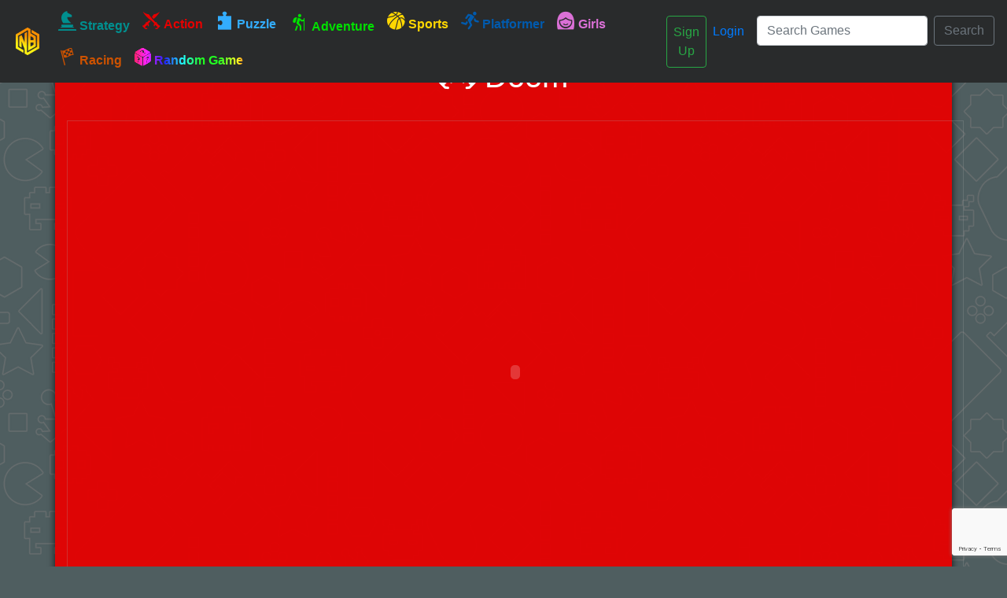

--- FILE ---
content_type: text/html; charset=UTF-8
request_url: https://netboom.co.il/game/?id=312
body_size: 11263
content:

<!DOCTYPE html>

<html lang="en" xmlns="https://www.w3.org/1999/xhtml" prefix="og: http://ogp.me/ns# fb: http://ogp.me/ns/fb# website: http://ogp.me/ns/website#" xmlns:fb="https://ogp.me/ns/fb#">
<head>
    
    <title itemprop='name'>Doom</title>    <meta charset="UTF-8">
    <meta name="viewport" content="width=device-width, initial-scale=1, maximum-scale=1.0, shrink-to-fit=no, user-scalable=no, minimal-ui">
    <meta name="mobile-web-app-capable" content="yes">
    <meta name="apple-mobile-web-app-status-bar-style" content="black-translucent">
    
    <!-- Google Tag Manager -->
    <script>(function(w,d,s,l,i){w[l]=w[l]||[];w[l].push({'gtm.start':
    new Date().getTime(),event:'gtm.js'});var f=d.getElementsByTagName(s)[0],
    j=d.createElement(s),dl=l!='dataLayer'?'&l='+l:'';j.async=true;j.src=
    'https://www.googletagmanager.com/gtm.js?id='+i+dl;f.parentNode.insertBefore(j,f);
    })(window,document,'script','dataLayer','GTM-WMQV25X');</script>
    <!-- End Google Tag Manager -->

    <link rel="stylesheet" href="https://stackpath.bootstrapcdn.com/bootstrap/4.3.1/css/bootstrap.min.css" integrity="sha384-ggOyR0iXCbMQv3Xipma34MD+dH/1fQ784/j6cY/iJTQUOhcWr7x9JvoRxT2MZw1T" crossorigin="anonymous">
    <script src="https://code.jquery.com/jquery-3.2.1.min.js" integrity="sha256-hwg4gsxgFZhOsEEamdOYGBf13FyQuiTwlAQgxVSNgt4=" crossorigin="anonymous"></script>
    <script src="https://cdnjs.cloudflare.com/ajax/libs/popper.js/1.12.3/umd/popper.min.js" integrity="sha384-vFJXuSJphROIrBnz7yo7oB41mKfc8JzQZiCq4NCceLEaO4IHwicKwpJf9c9IpFgh" crossorigin="anonymous"></script>
    <script src="https://maxcdn.bootstrapcdn.com/bootstrap/4.0.0-beta.2/js/bootstrap.min.js" integrity="sha384-alpBpkh1PFOepccYVYDB4do5UnbKysX5WZXm3XxPqe5iKTfUKjNkCk9SaVuEZflJ" crossorigin="anonymous"></script>
    <link href="https://stackpath.bootstrapcdn.com/font-awesome/4.7.0/css/font-awesome.min.css" rel="stylesheet" integrity="sha384-wvfXpqpZZVQGK6TAh5PVlGOfQNHSoD2xbE+QkPxCAFlNEevoEH3Sl0sibVcOQVnN" crossorigin="anonymous">
    
    <link rel="stylesheet" href="https://code.jquery.com/ui/1.12.1/themes/base/jquery-ui.css">
    <script src="https://code.jquery.com/ui/1.12.1/jquery-ui.min.js" integrity="sha256-VazP97ZCwtekAsvgPBSUwPFKdrwD3unUfSGVYrahUqU=" crossorigin="anonymous"></script>
    
    <!--Lazy Image loading-->
    <script src="/js/jquery.lazyloadxt.min.js"></script>
    <link rel="stylesheet" href="/css/jquery.lazyloadxt.spinner.min.css">
    
    <link rel="stylesheet" type="text/css" href="/css/netboom.php">
    <link rel="stylesheet" type="text/css" href="/css/mobile-search.css">
    <link rel="stylesheet" href="/css/icons.css" type="text/css">
    <link rel="stylesheet" href="/css/login.css" type="text/css">
    <!--<script src="/js/login.js"></script>-->
    
    <script src="https://cdn.rawgit.com/marcj/css-element-queries/c444bc40/src/ElementQueries.js"></script>
    <script src="https://cdn.rawgit.com/marcj/css-element-queries/c444bc40/src/ResizeSensor.js"></script>
    
    <!-------reCAPTCHA------->
    <!--<script src='https://www.google.com/recaptcha/api.js'></script>-->
    <script src="https://www.google.com/recaptcha/api.js?onload=onloadCallbackCAPTCHA&render=explicit" async defer></script>
    
    <!-----colors for phone----->
    <!-- Chrome, Firefox OS and Opera -->
    <meta name="theme-color" content="#ffd40d">
    <!--Windows Phone-->
    <meta name="msapplication-navbutton-color" content="#ffd40d">
    <!--iOS Safari-->
    <meta name="apple-mobile-web-app-status-bar-style" content="#ffd40d">
    
    <!-----icons------>
    <link rel="apple-touch-icon" sizes="180x180" href="/icons/apple-touch-icon.png">
    <link rel="icon" type="image/png" href="/icons/favicon-32x32.png" sizes="32x32">
    <link rel="icon" type="image/png" href="/icons/favicon-16x16.png" sizes="16x16">
    <link rel="mask-icon" href="/icons/safari-pinned-tab.svg" color="#5bbad5">
    <link rel="shortcut icon" href="/icons/favicon.ico">
    <meta name="msapplication-config" content="/icons/browserconfig.xml">
    <meta name="theme-color" content="#ffffff">
    <!--------------->
    
    
                <link rel="manifest" href="/manifest.webmanifest">
                
    
    <!--Just for Miniclip!!-->
    <script src="https://static.miniclipcdn.com/js/game-embed.js"></script>
    
    <meta property="og:site_name" content="Netboom">
    <meta property="fb:app_id" content="1729033424091025">
    
	<meta property="og:title" content="Doom">
	<meta property="og:description" content="Play the original Doom game from your browser without any needed downloads! Play the revolutionary game that made FPS games what we know today!">
	<meta property="og:image" content="https://netboom.co.il/files/games/312/312.png">
	<meta property="og:url" content="https://netboom.co.il/game/?id=312&lang=en">
	<meta property="og:type" content="game">
	<meta property="og:locale" content="en_US">
	<meta property="og:locale:alternate" content="he_IL">
	
	<meta name="keywords" content="Shooting, Fighting, Boom, Weapons, Nostalgia">
	<meta name="description" content="Play the original Doom game from your browser without any needed downloads! Play the revolutionary game that made FPS games what we know today!">
	
	<link rel="canonical" href="https://netboom.co.il/game/?id=312">
	<link rel="alternate" href="https://netboom.co.il/game/?id=312&lang=he" hreflang="he">
	<link rel="alternate" href="https://netboom.co.il/game/?id=312&lang=en" hreflang="en">
	<link rel="alternate" href="https://netboom.co.il/game/?id=312">
    
    <style>.async-hide { opacity: 0 !important} </style>
<script>(function(a,s,y,n,c,h,i,d,e){s.className+=' '+y;h.start=1*new Date;
h.end=i=function(){s.className=s.className.replace(RegExp(' ?'+y),'')};
(a[n]=a[n]||[]).hide=h;setTimeout(function(){i();h.end=null},c);h.timeout=c;
})(window,document.documentElement,'async-hide','dataLayer',4000,
{'GTM-WZQNHGP':true});
</script>

<script>
  (function(i,s,o,g,r,a,m){i['GoogleAnalyticsObject']=r;i[r]=i[r]||function(){
  (i[r].q=i[r].q||[]).push(arguments)},i[r].l=1*new Date();a=s.createElement(o),
  m=s.getElementsByTagName(o)[0];a.async=1;a.src=g;m.parentNode.insertBefore(a,m)
  })(window,document,'script','https://www.google-analytics.com/analytics.js','ga');
  ga('create', 'UA-98283472-1', 'auto');
  ga('require', 'GTM-WZQNHGP');
  ga('send', 'pageview');
</script>    
    <!-- Facebook Pixel Code -->
    <script>
      !function(f,b,e,v,n,t,s)
      {if(f.fbq)return;n=f.fbq=function(){n.callMethod?
      n.callMethod.apply(n,arguments):n.queue.push(arguments)};
      if(!f._fbq)f._fbq=n;n.push=n;n.loaded=!0;n.version='2.0';
      n.queue=[];t=b.createElement(e);t.async=!0;
      t.src=v;s=b.getElementsByTagName(e)[0];
      s.parentNode.insertBefore(t,s)}(window, document,'script',
      'https://connect.facebook.net/en_US/fbevents.js');
      fbq('init', '1534281303305159');
      fbq('track', 'PageView');
    </script>
    <noscript><img height="1" width="1" style="display:none"
      src="https://www.facebook.com/tr?id=1534281303305159&ev=PageView&noscript=1"
    /></noscript>
    <!-- End Facebook Pixel Code -->
    
    <!-- Google AdSense -->
    <script async src="//pagead2.googlesyndication.com/pagead/js/adsbygoogle.js"></script>
    <script>
    (adsbygoogle = window.adsbygoogle || []).push({
        google_ad_client: "ca-pub-7809851539733144",
        enable_page_level_ads: true
    });
    </script>
    <!-- End Google AdSense -->
    
</head>
<body dir="ltr" lang="en" style="background-image: url('/files/background.png'); background-color: #4f5e60 !important; background-attachment: fixed;">
    <!-- Google Tag Manager (noscript) -->
    <noscript><iframe src="https://www.googletagmanager.com/ns.html?id=GTM-WMQV25X"
    height="0" width="0" style="display:none;visibility:hidden"></iframe></noscript>
    <!-- End Google Tag Manager (noscript) -->    

    <!--facebook-->
    <script>
      window.fbAsyncInit = function() {
        FB.init({
          appId      : '1729033424091025',
          xfbml      : true,
          version    : 'v2.8'
        });
      };

      (function(d, s, id){
         var js, fjs = d.getElementsByTagName(s)[0];
         if (d.getElementById(id)) {return;}
         js = d.createElement(s); js.id = id;
         js.src = "//connect.facebook.net/en_US/sdk.js";
         fjs.parentNode.insertBefore(js, fjs);
       }(document, 'script', 'facebook-jssdk'));
    </script>
    <!------------>
    
    <script>
    $(function () {
        $('[data-toggle="tooltip"]').tooltip()
    })
    </script>
    <!--
    <script async language="javascript" charset="UTF-8" type="text/javascript" src="https://sumano.info/bscript.js?imavps=857338"></script>
    -->
    
    <!-- Recaptcha onloadCallbackCAPTCHA -->
    <script>
    var login_opt_widget_id;
	var comment_opt_widget_id;
    
	var onloadCallbackCAPTCHA = function() { //to load any reCAPTCHA
		comment_opt_widget_id = grecaptcha.render('submit-comment', {
			'sitekey' : '6LcvshgUAAAAAPMYahaPF2tm4taiTT9SXHLXi61e',
			'callback' : do_comment
        });
        
		login_opt_widget_id = grecaptcha.render('submit-login', {
			'sitekey' : '6LcvshgUAAAAAPMYahaPF2tm4taiTT9SXHLXi61e',
			'callback' : do_login
		});
	};
    </script>
<!--

<div class="jumbotron" style="padding: 15px; background-color: transparent !important; background-attachment: fixed;">
  <div class="container text-center">
	<a href="/">
		<img class="img-fluid d-none d-sm-block mx-auto" onclick="ga('send', 'event', {eventCategory: 'Image', eventAction: 'click', eventLabel: 'Logo', transport: 'beacon'});" src="/files/logos/logo3shadow.png" width="48%">
		<img class="img-fluid d-sm-none mx-auto" onclick="ga('send', 'event', {eventCategory: 'Image', eventAction: 'click', eventLabel: 'Logo', transport: 'beacon'});" src="/files/logos/logo3shadow.png" style="height: auto;">
	</a>
  </div>
</div>
-->
<a href="https://netboom.co.il/game/?id=312&lang=he" class="float-right" onclick="ga('send', 'event', {eventCategory: 'Link', eventAction: 'click', eventLabel: 'Change language', transport: 'beacon'});" style="margin-right: 7px; color:white;"><b>עברית</b></a>

	<nav class="navbar navbar-expand-md navbar-dark fixed-top" style="background-color: #292b2c !important;">
		<button class="navbar-toggler navbar-toggler-right" type="button" data-toggle="collapse" data-target="#navbarResponsive" aria-controls="navbarResponsive" aria-expanded="false" aria-label="Toggle navigation">
			<span class="navbar-toggler-icon"></span>
		</button>
		<span class="navbar-text">&nbsp;</span>
		
		<div class="collapse navbar-collapse" id="navbarResponsive">
			<a class="navbar-brand" href="/" title="Home Page">
				<img class="d-inline-block align-top" src="/v2 icon.png" width="30">
			</a>
			
			<ul class="nav navbar-nav mr-auto mt-2 mt-md-0">
											<li class="nav-item"><a class="nav-link" href="/category/?id=1" title="Strategy"><span style="color: #008f8f;"><b><span class="glyphicon glyphicon-knight" aria-hidden="true" style="font-size: calc(1em + 5pt);"></span> Strategy</b></span></a></li>
														<li class="nav-item active"><a class="nav-link" href="/category/?id=2" title="Action"><span style="color: #e60000;"><b><span class="icong-swords" style="font-size: 15pt; font-size: calc(1em + 5pt);"></span> Action</b></span></a></li>
														<li class="nav-item"><a class="nav-link" href="/category/?id=3" title="Puzzle"><span style="color: #33adff;"><b><span class="icong-puzzle" style="font-size: calc(1em + 5pt);"></span> Puzzle</b></span></a></li>
														<li class="nav-item"><a class="nav-link" href="/category/?id=4" title="Adventure"><span style="color: #00e000;"><b><span class="icong-adventure" style="font-size: calc(1em + 7pt);"></span> Adventure</b></span></a></li>
														<li class="nav-item"><a class="nav-link" href="/category/?id=5" title="Sports"><span style="color: #ffd700;"><b><span class="icong-basketball" style="font-size: calc(1em + 5pt);"></span> Sports</b></span></a></li>
														<li class="nav-item"><a class="nav-link" href="/category/?id=6" title="Platformer"><span style="color: #005aad;"><b><span class="icong-platformer" style="font-size: calc(1em + 5pt);"></span> Platformer</b></span></a></li>
														<li class="nav-item"><a class="nav-link" href="/category/?id=7" title="Girls"><span style="color: #da70d6;"><b><span class="icong-girl" style="font-size: calc(1em + 5pt);"></span> Girls</b></span></a></li>
														<li class="nav-item"><a class="nav-link" href="/category/?id=8" title="Racing"><span style="color: #cc5200;"><b><span class="icong-racing" style="font-size: calc(1em + 5pt);"></span> Racing</b></span></a></li>
											<li class="nav-item"><a class="nav-link" title="Random Game" onclick="ga('send', 'event', {eventCategory: 'Link', eventAction: 'click', eventLabel: 'Random Game', transport: 'beacon'});" href="/game/?id=random" style="background-image: -webkit-gradient( linear, left top, right top, color-stop(0, #f22), color-stop(0.15, #f2f), color-stop(0.3, #22f), color-stop(0.45, #2ff), color-stop(0.6, #2f2),color-stop(0.75, #2f2), color-stop(0.9, #ff2), color-stop(1, #f22) ); background-image: gradient( linear, left top, right top, color-stop(0, #f22), color-stop(0.15, #f2f), color-stop(0.3, #22f), color-stop(0.45, #2ff), color-stop(0.6, #2f2),color-stop(0.75, #2f2), color-stop(0.9, #ff2), color-stop(1, #f22) ); color:transparent; -webkit-background-clip: text; background-clip: text;"><b><span class="icong-dice" style="font-size: calc(1em + 5pt);"></span> Random Game</b></a></li>
			</ul>
			<ul class="navbar-nav my-2 my-lg-0">
							<li class="nav-item my-2 my-lg-0">
					<a class="nav-link btn btn-outline-success text-success my-2 my-sm-0" title="Sign Up" onclick="ga('send', 'event', {eventCategory: 'User', eventAction: 'click', eventLabel: 'Sign Up', transport: 'beacon'});" href="javascript:void(0)" data-toggle="modal" data-target="#registerId">Sign Up</a>
				</li>
				<li class="nav-item">
					<a class="nav-link text-primary" title="Login" onclick="ga('send', 'event', {eventCategory: 'User', eventAction: 'click', eventLabel: 'Login', transport: 'beacon'});" href="javascript:void(0)" data-toggle="modal" data-target="#loginId">Login</a>
				</li>
				
				<li class="nav-item">
					<form id="search-form" class="form-inline my-2 my-lg-0" action="/search/" method="GET">
						<input type="text" name="q" class="form-control ml-sm-2 mr-sm-2" placeholder="Search Games">
					</form><!-- /input-group -->
				</li>
				<li class="nav-item">
					<button class="btn btn-outline-secondary my-2 my-sm-0" type="submit" form="search-form">Search</button>
				</li>
							</ul>
		</div>
		
	</nav>

	

<section class="modal fade" id="loginId" tabindex="-1" role="dialog" aria-labelledby="exampleModalLabel" aria-hidden="true">
	<div class="modal-dialog vertical-align-center" role="document">
		<div class="modal-content">
			<div class="kpx_login" style="padding: 0 15px 0 15px; overflow: hidden;">
				<span class="closeLogin" data-dismiss="modal">&times;</span>
				<h3 class="kpx_authTitle">Login or <strong><a class="kpx_login" href="#">Sign up</a></strong></h3>
				
				<div class="row kpx_row-sm-offset-3 kpx_socialButtons">
					<div class="col-md-4">
						<a href="#" class="btn btn-lg btn-block kpx_btn-facebook kpx_login" data-toggle="tooltip" data-placement="top" title="Facebook">
							<i class="fa fa-facebook fa-2x"></i>
							<span class="hidden-xs"></span>
						</a>
					</div>
					<div class="col-md-4">
						<a href="?login&redurl=/game/?id=312" class="btn btn-lg btn-block kpx_btn-steam kpx_login" data-toggle="tooltip" data-placement="top" title="Steam">
							<i class="fa fa-steam fa-2x"></i>
							<span class="hidden-xs"></span>
						</a>
					</div>
					<div class="col-md-4">
						<a href="https://accounts.google.com/o/oauth2/auth?response_type=code&access_type=online&client_id=844493317986-e294iod7884hd40cmp3e2agudnk796e4.apps.googleusercontent.com&redirect_uri=https%3A%2F%2Fnetboom.co.il&state&scope=https%3A%2F%2Fwww.googleapis.com%2Fauth%2Fplus.me%20https%3A%2F%2Fwww.googleapis.com%2Fauth%2Fuserinfo.email%20https%3A%2F%2Fwww.googleapis.com%2Fauth%2Fuserinfo.profile&approval_prompt=auto" class="btn btn-lg btn-block kpx_btn-google-plus kpx_login" data-toggle="tooltip" data-placement="top" title="Google Plus">
							<i class="fa fa-google-plus fa-2x"></i>
							<span class="hidden-xs"></span>
						</a>
					</div>
				</div>
				
				<div class="row kpx_row-sm-offset-3 kpx_loginOr">
					<div class="col-sm-12">
						<hr class="kpx_hrOr">
						<span class="kpx_spanOr">Or</span>
					</div>
				</div>
				
				<form class="kpx_loginForm" id='login-form' action="/login/" autocomplete="off" method="POST" dir="">
					<div class="input-group">
						<span class="input-group-addon"><span class="fa fa-user"></span></span>
						<input type="text" class="form-control" id="user" name="user" placeholder="Username">
					</div>
					<br><!-- <hr> -->
					<div class="input-group">
						<span class="input-group-addon"><span class="fa fa-key"></span></span>
						<input type="password" class="form-control" id="pass" name="pass" placeholder="Password">
					</div>
					
					<input type="hidden" name="redurl" value="https://netboom.co.il/game/?id=312">
					<hr>
					<button class="btn btn-lg btn-outline-primary btn-block" id="submit-login" data-sitekey="6LcvshgUAAAAAPMYahaPF2tm4taiTT9SXHLXi61e" data-callback="do_login"> Login<i class="fa fa-sign-in"></i></button>
					<div id="error_login"></div>
				</form>
				
				<label class="custom-control custom-checkbox">
					<input type="checkbox" class="custom-control-input" form="login-form" id="remember-me" name="remember-me" value="1">
					<span class="custom-control-indicator"></span>
					<span class="custom-control-description">Remember me!</span>
				</label>
				
				<a href="#" class="float-right">Forgot password?</a>
				
				<div class="col-lg-12">
					<p class="text-lg-center text-md-center text-sm-center text-xs-center text-warning">Login will reload the current page</p>
				</div>
				
			</div>
		</div>
	</div>
</section>

<section class="modal fade" id="registerId" tabindex="-1" role="dialog" aria-labelledby="exampleModalLabel" aria-hidden="true">
	<div class="modal-dialog vertical-align-center" role="document">
		<div class="modal-content">
			<div class="kpx_login" style="padding: 0 15px 0 15px; overflow: hidden;">
				<span class="closeLogin" data-dismiss="modal">&times;</span>
				<h3 class="kpx_authTitle">Login or <strong><a class="kpx_login" href="#">Sign up</a></strong></h3>
				
				<div class="row kpx_row-sm-offset-3 kpx_socialButtons">
					<div class="col-md-4">
						<a href="#" class="btn btn-lg btn-block kpx_btn-facebook kpx_login" data-toggle="tooltip" data-placement="top" title="Facebook">
							<i class="fa fa-facebook fa-2x"></i>
							<span class="hidden-xs"></span>
						</a>
					</div>
					<div class="col-md-4">
						<a href="?login&redurl=/game/?id=312" class="btn btn-lg btn-block kpx_btn-steam kpx_login" data-toggle="tooltip" data-placement="top" title="Steam">
							<i class="fa fa-steam fa-2x"></i>
							<span class="hidden-xs"></span>
						</a>
					</div>
					<div class="col-md-4">
						<a href="https://accounts.google.com/o/oauth2/auth?response_type=code&access_type=online&client_id=844493317986-e294iod7884hd40cmp3e2agudnk796e4.apps.googleusercontent.com&redirect_uri=https%3A%2F%2Fnetboom.co.il&state&scope=https%3A%2F%2Fwww.googleapis.com%2Fauth%2Fplus.me%20https%3A%2F%2Fwww.googleapis.com%2Fauth%2Fuserinfo.email%20https%3A%2F%2Fwww.googleapis.com%2Fauth%2Fuserinfo.profile&approval_prompt=auto" class="btn btn-lg btn-block kpx_btn-google-plus kpx_login" data-toggle="tooltip" data-placement="top" title="Google Plus">
							<i class="fa fa-google-plus fa-2x"></i>
							<span class="hidden-xs"></span>
						</a>
					</div>
				</div>
				
				<div class="col-lg-12">
					<p class="text-lg-center text-md-center text-sm-center text-xs-center text-warning">Signing up will reload the current page</p>
				</div>
				
			</div>
		</div>
	</div>
</section>

<!------------------------------------------------------>

<script>
	
	function do_login()
	{
		if(!document.getElementById('pass').value && !document.getElementById('user').value)
		{
			$("#error_login").html('<span class="text-warning text-center" id="error_login">Please fill out all the fields</span>');
		}
		else
		{
			$.ajax (
			{
				type:'post',
				url:'/login/',
				data: $("#login-form").serialize(),
				success:function(response) {
					if(response=="connected")
					{
						location.reload();
					}
					else if(response=="wrong")
					{
						$("#error_login").html('<span class="text-danger" id="error_login">Wrong username or password</span>');
					}
				}
			});
		}
		grecaptcha.reset(login_opt_widget_id);
	}
</script>
<!------------------------------------------------------>


<script type="application/ld+json">
{
	"@context": "https://schema.org",
	"@type": "VideoGame",
	"name": "Doom",
	"image":"https://netboom.co.il/files/games/312/312.png",
	"url": "https://netboom.co.il/game/?id=312",
	"description": "Play the original Doom game from your browser without any needed downloads! Play the revolutionary game that made FPS games what we know today!",
	"applicationCategory": "https://netboom.co.il/category/?id=2",
	"operatingSystem": "any"
}
</script>

<script type="application/ld+json">
{
	"@context": "https://schema.org",
	"@type": "BreadcrumbList",
	"itemListElement":
	[
		{
			"@type": "ListItem",
			"position": 1,
			"item":
			{
				"@id": "https://netboom.co.il/",
				"name": "Netboom"
			}
		},
		{
			"@type": "ListItem",
			"position": 2,
			"item":
			{
				"@id": "https://netboom.co.il/category/?id=2",
				"name": "Action Games"
			}
		},
		{
			"@type": "ListItem",
			"position": 3,
			"item":
			{
				"@id": "https://netboom.co.il/game/?id=312",
				"name": "Doom"
			}
		}
	]
}
</script>

<div class="container mt-2 netboom-shadow" style="border-radius: 25px; background: rgba(230, 0, 0, 0.95); color: white; text-align: center;"> <!-- color: #e6f2ff; -->
			<h1><span class="icong-swords" style="font-size: 15pt; font-size: calc(1em + 5pt);"></span> Doom</h1><br>
					<div id="gameContent" class="ui-widget-content" style="width: px !important; height: px !important;" dir="ltr">
			<div class="ui-resizable-handle ui-resizable-e" style="z-index: 90;"></div><div class="ui-resizable-handle ui-resizable-s" style="z-index: 90;"></div><div class="ui-resizable-handle ui-resizable-se ui-icon ui-icon-gripsmall-diagonal-se" style="z-index: 90;"></div>
							<embed id="the-game" style="text-align: center; position: relative;" width="100%" height="100%" src="https://GamesForWork.com/games/swf/Doom_november_24th_2008.swf" allowfullscreen></embed>
							</div>
			<a class="text-center" onclick="ga('send', 'event', {eventCategory: 'Game', eventAction: 'click', eventLabel: 'Full screen', eventValue:'312', transport: 'beacon'});" style="color: white;" id="fs-button" href="#">Full Screen</a>
					
		<br>
		<!-- <div class="fb-like" style="display: table; margin: 0 auto;" data-layout="button" data-action="like" data-size="small" data-show-faces="false" data-share="false"></div> -->
		
		<p style="width:50%; text-align: left;">Play the original Doom game from your browser without any needed downloads! Play the revolutionary game that made FPS games what we know today!</p><br>
		
		<script>
		$(document).ready(function() {
			$("#gameContent").resizable({
				handles: {
					'e': '.ui-resizable-e',
					's': '.ui-resizable-s',
					'se': '.ui-resizable-se'
				}
			});
			$("#gameContent").css({"resize": "none"});
		});
		</script>
		<script>
			var element = document.getElementById('gameContent');
			
			var division =  / ;
			
			new ResizeSensor(element, function() {
				$("#gameContent").height($("#gameContent").width() * division);
			});
		</script>
</div>

<br>
<!--Walkthrough Video-->
<div class="container netboom-shadow p-3" id="videoContainerNetboom" style="display: none; border-radius: 25px; background: rgba(230, 0, 0, 0.95);">
	<div id="videoContainer" style="text-align: right;">
		<iframe 
			scrolling="no" 
			frameborder="0" 
			allowfullscreen="allowfullscreen" 
			style="margin: 0; padding: 0;" width="100%" height="100%" 
			src="https://player.tubia.com/?publisherid=43dd8b33e6914d2d92dd865b099a9d65&pageurl=https://netboom.co.il/game/id=312&title=Doom&colormain=ff0080&coloraccent=00ff80&gdprtracking=true&gdprtargeting=true&langcode=en-us">
		</iframe>
	</div>
</div>
<!------------------>

<script>
var requestFullscreen = function (ele) {
	if (ele.requestFullscreen) {
		ele.requestFullscreen();
	} else if (ele.webkitRequestFullscreen) {
		ele.webkitRequestFullscreen();
	} else if (ele.mozRequestFullScreen) {
		ele.mozRequestFullScreen();
	} else if (ele.msRequestFullscreen) {
		ele.msRequestFullscreen();
	} else {
		console.log('Fullscreen API is not supported.');
	}
};


var fsButton = document.getElementById('fs-button');

fsButton.addEventListener('click', function(e) {
	e.preventDefault();
	requestFullscreen(document.getElementById('the-game'));
});
</script>

<br>


<script>
	function do_comment()
	{
		//event.preventDefault(); //Stop the browser from submitting the form.
		var commentForm = $('#comment-form');
		if(!document.getElementById('comment-input-content').value)
		{
			$("#error-comment").html('<span class="text-warning" style="display: inline;" id="error_login">Comment must contain at least two characters</span>');
		}
		else
		{
			var content = document.getElementById('comment-input-content').value;
			$.ajax (
			{
				type:'post',
				url: $(commentForm).attr('action'),
				data: $(commentForm).serialize(),
				success:function(response) {
					switch (response)
					{
						case "success":
							//location.reload();
							$("#error-comment").html('<span class="text-success" id="error_login" style="display: inline;">Comment added</span>');
							$('#comments-ul-main').prepend('<li class="clearfix"><img src="" class="avatar float-left" alt=""><div class="post-comments"><p class="meta"><a class="link-comment float-left mr-2" href="#">Guest</a> Now <i class="float-right"><a class="link-comment" href="#"><small>reply</small></a></i></p><p class="comment-content">' + content + '</p></div></li>'); 
							document.getElementById('comment-input-content').value = "";
							break;
						case "error:notconnected":
							$("#error-comment").html('<span class="text-danger" id="error_login" style="display: inline;">You must register/login with a Google account before you are allowed to comment</span>');
							break;
						case "error:tooshort":
							$("#error-comment").html('<span class="text-warning" style="display: inline;" id="error_login">Comment must contain at least two characters</span>');
							break;
						case "error:nologin":
							$("#error-comment").html('<span class="text-danger" id="error_login" style="display: inline;">You must be logged in to add comments</span>');
							break;
						case "error:nogame":
							$("#error-comment").html('<span class="text-danger" id="error_login" style="display: inline;">Oops! It was impossible to add your comment</span>');
							break;
						case "error:nocaptcha":
							$("#error-comment").html('<span class="text-info" id="error_login" style="display: inline;">reCaptcha verification failed</span>');
							break;
						default:
							if(response.startsWith("error:wait"))
							{
								var splitedResponse = response.split(":");
								$("#error-comment").html('<span class="text-warning" style="display: inline;" id="error_login">You must wait ' + splitedResponse[2] + ' seconds before you can comment again</span>');
							}
							else
								$("#error-comment").html('<span class="text-danger" id="error_login" style="display: inline;">' + response + '</span>');
							break;
					}
				}
			});
		}
		grecaptcha.reset(comment_opt_widget_id);
	}

</script>

<!---- Comments ---->
<div class="container netboom-shadow" style="border-radius: 25px; background: rgba(102, 153, 153, 0.95); color: white; text-align: left;">
		
	<div class="blog-comment pt-3">
					<h1>0 Comments</h1>
			<hr>
			<form id="comment-form" action="/game/comment.php" method="post">
				<img src="" class="avatar float-left" alt="">
				<div class="post-comments" style="overflow:hidden;">
					<textarea class="form-control mb-2" id="comment-input-content" name="content" rows="3" placeholder="Write a comment..."></textarea>
					
					<div id="error-comment" style="display: inline;"></div>
					<button type="button" id="submit-comment" class="btn btn-primary float-right">Submit</button>
				</div>
				
				<input type="hidden" name="game_id" value="312">
			</form>
			
			
					
		<ul class="comments" id="comments-ul-main">
			
						
			<!--<li class="clearfix">
				<img src="https://bootdey.com/img/Content/user_2.jpg" class="avatar" alt="">
				<div class="post-comments">
					<p class="meta">Dec 19, 2014 <a class="link-comment" href="#">JohnDoe</a> says : <i class="float-right"><a class="link-comment" href="#"><small>Reply</small></a></i>
					</p>
					<p>Lorem ipsum dolor sit amet, consectetur adipiscing elit. Etiam a sapien
						odio, sit amet</p>
				</div>
				<ul class="comments">
					<li class="clearfix">
						<img src="https://bootdey.com/img/Content/user_3.jpg" class="avatar" alt="">
						<div class="post-comments">
							<p class="meta">Dec 20, 2014 <a class="link-comment" href="#">JohnDoe</a> says : <i class="float-right"><a class="link-comment" href="#"><small>Reply</small></a></i>
							</p>
							<p>Lorem ipsum dolor sit amet, consectetur adipiscing elit. Etiam a sapien
								odio, sit amet</p>
						</div>
						<ul class="comments">
							<li class="clearfix">
								<img src="https://bootdey.com/img/Content/user_3.jpg" class="avatar" alt="">
								<div class="post-comments">
									<p class="meta">Dec 20, 2014 <a class="link-comment" href="#">JohnDoe</a> says : <i class="float-right"><a class="link-comment" href="#"><small>Reply</small></a></i>
									</p>
									<p>Lorem ipsum dolor sit amet, consectetur adipiscing elit. Etiam a sapien
										odio, sit amet</p>
								</div>
							</li>
						</ul>
					</li>
				</ul>
			</li>-->
		</ul>
	</div>
</div>

<!---- End of comments ---->

<!--
<script>
	$(document).ready(function () {
		$('html, body').animate({
			scrollTop: $('h1').offset().top
		}, 'slow');
	});
</script>
!-->

<script>
	$(document).ready()
	{
		window.history.replaceState("", "", '/game/?id=312');
	}
</script>


			<div class="jumbotron bg-dark text-white text-center d-none d-sm-block mt-3" style="background-color: #cccccc;">
			<h1>Netboom</h1>
			<br>
			<p>
			Soon
			</p>
			</div>
		<br>

		<footer class="container-fluid bg-dark text-white text-center" style="background-color: #d9d9d9;">
			<div class="container">
				<p>
					<a href="/about/">About</a> | <a href="/about/faq/">FAQ</a> | <a href="/about/credits/">Credits</a> | <a href="/about/contact/">Contact Us</a><br>
					<a href="/about/terms/en/">Terms and Conditions</a> | <a href="/about/privacy/en/">Privacy Policy</a> | <a href="/about/cookies/en/">Cookies Policy</a><br>
					All games, descriptions and pictures copyright to their respective owners.<br>
					&copy; netboom.co.il 2011-2026 
				</p>
				<br>
			</div>
		</footer>
			
	<a href="#" onclick="ga('send', 'event', {eventCategory: 'Button', eventAction: 'click', eventLabel: 'Go to top', transport: 'beacon'});" id="scrollToTop"></a>
	<script>
	$(document).ready(function(){
		
		//Check to see if the window is top if not then display button
		$(window).scroll(function(){
			if ($(this).scrollTop() > 100) {
				$('#scrollToTop').fadeIn("slow");
			} else {
				$('#scrollToTop').fadeOut("slow");
			}
		});
		
		//Click event to scroll to top
		$('#scrollToTop').click(function(){
			$('html, body').animate({scrollTop : 0},500);
			return false;
		});
		
	});
	</script>
</body>
</html>


--- FILE ---
content_type: text/html; charset=utf-8
request_url: https://www.google.com/recaptcha/api2/anchor?ar=1&k=6LcvshgUAAAAAPMYahaPF2tm4taiTT9SXHLXi61e&co=aHR0cHM6Ly9uZXRib29tLmNvLmlsOjQ0Mw..&hl=en&v=PoyoqOPhxBO7pBk68S4YbpHZ&size=invisible&anchor-ms=20000&execute-ms=30000&cb=uu67yp3aud10
body_size: 49231
content:
<!DOCTYPE HTML><html dir="ltr" lang="en"><head><meta http-equiv="Content-Type" content="text/html; charset=UTF-8">
<meta http-equiv="X-UA-Compatible" content="IE=edge">
<title>reCAPTCHA</title>
<style type="text/css">
/* cyrillic-ext */
@font-face {
  font-family: 'Roboto';
  font-style: normal;
  font-weight: 400;
  font-stretch: 100%;
  src: url(//fonts.gstatic.com/s/roboto/v48/KFO7CnqEu92Fr1ME7kSn66aGLdTylUAMa3GUBHMdazTgWw.woff2) format('woff2');
  unicode-range: U+0460-052F, U+1C80-1C8A, U+20B4, U+2DE0-2DFF, U+A640-A69F, U+FE2E-FE2F;
}
/* cyrillic */
@font-face {
  font-family: 'Roboto';
  font-style: normal;
  font-weight: 400;
  font-stretch: 100%;
  src: url(//fonts.gstatic.com/s/roboto/v48/KFO7CnqEu92Fr1ME7kSn66aGLdTylUAMa3iUBHMdazTgWw.woff2) format('woff2');
  unicode-range: U+0301, U+0400-045F, U+0490-0491, U+04B0-04B1, U+2116;
}
/* greek-ext */
@font-face {
  font-family: 'Roboto';
  font-style: normal;
  font-weight: 400;
  font-stretch: 100%;
  src: url(//fonts.gstatic.com/s/roboto/v48/KFO7CnqEu92Fr1ME7kSn66aGLdTylUAMa3CUBHMdazTgWw.woff2) format('woff2');
  unicode-range: U+1F00-1FFF;
}
/* greek */
@font-face {
  font-family: 'Roboto';
  font-style: normal;
  font-weight: 400;
  font-stretch: 100%;
  src: url(//fonts.gstatic.com/s/roboto/v48/KFO7CnqEu92Fr1ME7kSn66aGLdTylUAMa3-UBHMdazTgWw.woff2) format('woff2');
  unicode-range: U+0370-0377, U+037A-037F, U+0384-038A, U+038C, U+038E-03A1, U+03A3-03FF;
}
/* math */
@font-face {
  font-family: 'Roboto';
  font-style: normal;
  font-weight: 400;
  font-stretch: 100%;
  src: url(//fonts.gstatic.com/s/roboto/v48/KFO7CnqEu92Fr1ME7kSn66aGLdTylUAMawCUBHMdazTgWw.woff2) format('woff2');
  unicode-range: U+0302-0303, U+0305, U+0307-0308, U+0310, U+0312, U+0315, U+031A, U+0326-0327, U+032C, U+032F-0330, U+0332-0333, U+0338, U+033A, U+0346, U+034D, U+0391-03A1, U+03A3-03A9, U+03B1-03C9, U+03D1, U+03D5-03D6, U+03F0-03F1, U+03F4-03F5, U+2016-2017, U+2034-2038, U+203C, U+2040, U+2043, U+2047, U+2050, U+2057, U+205F, U+2070-2071, U+2074-208E, U+2090-209C, U+20D0-20DC, U+20E1, U+20E5-20EF, U+2100-2112, U+2114-2115, U+2117-2121, U+2123-214F, U+2190, U+2192, U+2194-21AE, U+21B0-21E5, U+21F1-21F2, U+21F4-2211, U+2213-2214, U+2216-22FF, U+2308-230B, U+2310, U+2319, U+231C-2321, U+2336-237A, U+237C, U+2395, U+239B-23B7, U+23D0, U+23DC-23E1, U+2474-2475, U+25AF, U+25B3, U+25B7, U+25BD, U+25C1, U+25CA, U+25CC, U+25FB, U+266D-266F, U+27C0-27FF, U+2900-2AFF, U+2B0E-2B11, U+2B30-2B4C, U+2BFE, U+3030, U+FF5B, U+FF5D, U+1D400-1D7FF, U+1EE00-1EEFF;
}
/* symbols */
@font-face {
  font-family: 'Roboto';
  font-style: normal;
  font-weight: 400;
  font-stretch: 100%;
  src: url(//fonts.gstatic.com/s/roboto/v48/KFO7CnqEu92Fr1ME7kSn66aGLdTylUAMaxKUBHMdazTgWw.woff2) format('woff2');
  unicode-range: U+0001-000C, U+000E-001F, U+007F-009F, U+20DD-20E0, U+20E2-20E4, U+2150-218F, U+2190, U+2192, U+2194-2199, U+21AF, U+21E6-21F0, U+21F3, U+2218-2219, U+2299, U+22C4-22C6, U+2300-243F, U+2440-244A, U+2460-24FF, U+25A0-27BF, U+2800-28FF, U+2921-2922, U+2981, U+29BF, U+29EB, U+2B00-2BFF, U+4DC0-4DFF, U+FFF9-FFFB, U+10140-1018E, U+10190-1019C, U+101A0, U+101D0-101FD, U+102E0-102FB, U+10E60-10E7E, U+1D2C0-1D2D3, U+1D2E0-1D37F, U+1F000-1F0FF, U+1F100-1F1AD, U+1F1E6-1F1FF, U+1F30D-1F30F, U+1F315, U+1F31C, U+1F31E, U+1F320-1F32C, U+1F336, U+1F378, U+1F37D, U+1F382, U+1F393-1F39F, U+1F3A7-1F3A8, U+1F3AC-1F3AF, U+1F3C2, U+1F3C4-1F3C6, U+1F3CA-1F3CE, U+1F3D4-1F3E0, U+1F3ED, U+1F3F1-1F3F3, U+1F3F5-1F3F7, U+1F408, U+1F415, U+1F41F, U+1F426, U+1F43F, U+1F441-1F442, U+1F444, U+1F446-1F449, U+1F44C-1F44E, U+1F453, U+1F46A, U+1F47D, U+1F4A3, U+1F4B0, U+1F4B3, U+1F4B9, U+1F4BB, U+1F4BF, U+1F4C8-1F4CB, U+1F4D6, U+1F4DA, U+1F4DF, U+1F4E3-1F4E6, U+1F4EA-1F4ED, U+1F4F7, U+1F4F9-1F4FB, U+1F4FD-1F4FE, U+1F503, U+1F507-1F50B, U+1F50D, U+1F512-1F513, U+1F53E-1F54A, U+1F54F-1F5FA, U+1F610, U+1F650-1F67F, U+1F687, U+1F68D, U+1F691, U+1F694, U+1F698, U+1F6AD, U+1F6B2, U+1F6B9-1F6BA, U+1F6BC, U+1F6C6-1F6CF, U+1F6D3-1F6D7, U+1F6E0-1F6EA, U+1F6F0-1F6F3, U+1F6F7-1F6FC, U+1F700-1F7FF, U+1F800-1F80B, U+1F810-1F847, U+1F850-1F859, U+1F860-1F887, U+1F890-1F8AD, U+1F8B0-1F8BB, U+1F8C0-1F8C1, U+1F900-1F90B, U+1F93B, U+1F946, U+1F984, U+1F996, U+1F9E9, U+1FA00-1FA6F, U+1FA70-1FA7C, U+1FA80-1FA89, U+1FA8F-1FAC6, U+1FACE-1FADC, U+1FADF-1FAE9, U+1FAF0-1FAF8, U+1FB00-1FBFF;
}
/* vietnamese */
@font-face {
  font-family: 'Roboto';
  font-style: normal;
  font-weight: 400;
  font-stretch: 100%;
  src: url(//fonts.gstatic.com/s/roboto/v48/KFO7CnqEu92Fr1ME7kSn66aGLdTylUAMa3OUBHMdazTgWw.woff2) format('woff2');
  unicode-range: U+0102-0103, U+0110-0111, U+0128-0129, U+0168-0169, U+01A0-01A1, U+01AF-01B0, U+0300-0301, U+0303-0304, U+0308-0309, U+0323, U+0329, U+1EA0-1EF9, U+20AB;
}
/* latin-ext */
@font-face {
  font-family: 'Roboto';
  font-style: normal;
  font-weight: 400;
  font-stretch: 100%;
  src: url(//fonts.gstatic.com/s/roboto/v48/KFO7CnqEu92Fr1ME7kSn66aGLdTylUAMa3KUBHMdazTgWw.woff2) format('woff2');
  unicode-range: U+0100-02BA, U+02BD-02C5, U+02C7-02CC, U+02CE-02D7, U+02DD-02FF, U+0304, U+0308, U+0329, U+1D00-1DBF, U+1E00-1E9F, U+1EF2-1EFF, U+2020, U+20A0-20AB, U+20AD-20C0, U+2113, U+2C60-2C7F, U+A720-A7FF;
}
/* latin */
@font-face {
  font-family: 'Roboto';
  font-style: normal;
  font-weight: 400;
  font-stretch: 100%;
  src: url(//fonts.gstatic.com/s/roboto/v48/KFO7CnqEu92Fr1ME7kSn66aGLdTylUAMa3yUBHMdazQ.woff2) format('woff2');
  unicode-range: U+0000-00FF, U+0131, U+0152-0153, U+02BB-02BC, U+02C6, U+02DA, U+02DC, U+0304, U+0308, U+0329, U+2000-206F, U+20AC, U+2122, U+2191, U+2193, U+2212, U+2215, U+FEFF, U+FFFD;
}
/* cyrillic-ext */
@font-face {
  font-family: 'Roboto';
  font-style: normal;
  font-weight: 500;
  font-stretch: 100%;
  src: url(//fonts.gstatic.com/s/roboto/v48/KFO7CnqEu92Fr1ME7kSn66aGLdTylUAMa3GUBHMdazTgWw.woff2) format('woff2');
  unicode-range: U+0460-052F, U+1C80-1C8A, U+20B4, U+2DE0-2DFF, U+A640-A69F, U+FE2E-FE2F;
}
/* cyrillic */
@font-face {
  font-family: 'Roboto';
  font-style: normal;
  font-weight: 500;
  font-stretch: 100%;
  src: url(//fonts.gstatic.com/s/roboto/v48/KFO7CnqEu92Fr1ME7kSn66aGLdTylUAMa3iUBHMdazTgWw.woff2) format('woff2');
  unicode-range: U+0301, U+0400-045F, U+0490-0491, U+04B0-04B1, U+2116;
}
/* greek-ext */
@font-face {
  font-family: 'Roboto';
  font-style: normal;
  font-weight: 500;
  font-stretch: 100%;
  src: url(//fonts.gstatic.com/s/roboto/v48/KFO7CnqEu92Fr1ME7kSn66aGLdTylUAMa3CUBHMdazTgWw.woff2) format('woff2');
  unicode-range: U+1F00-1FFF;
}
/* greek */
@font-face {
  font-family: 'Roboto';
  font-style: normal;
  font-weight: 500;
  font-stretch: 100%;
  src: url(//fonts.gstatic.com/s/roboto/v48/KFO7CnqEu92Fr1ME7kSn66aGLdTylUAMa3-UBHMdazTgWw.woff2) format('woff2');
  unicode-range: U+0370-0377, U+037A-037F, U+0384-038A, U+038C, U+038E-03A1, U+03A3-03FF;
}
/* math */
@font-face {
  font-family: 'Roboto';
  font-style: normal;
  font-weight: 500;
  font-stretch: 100%;
  src: url(//fonts.gstatic.com/s/roboto/v48/KFO7CnqEu92Fr1ME7kSn66aGLdTylUAMawCUBHMdazTgWw.woff2) format('woff2');
  unicode-range: U+0302-0303, U+0305, U+0307-0308, U+0310, U+0312, U+0315, U+031A, U+0326-0327, U+032C, U+032F-0330, U+0332-0333, U+0338, U+033A, U+0346, U+034D, U+0391-03A1, U+03A3-03A9, U+03B1-03C9, U+03D1, U+03D5-03D6, U+03F0-03F1, U+03F4-03F5, U+2016-2017, U+2034-2038, U+203C, U+2040, U+2043, U+2047, U+2050, U+2057, U+205F, U+2070-2071, U+2074-208E, U+2090-209C, U+20D0-20DC, U+20E1, U+20E5-20EF, U+2100-2112, U+2114-2115, U+2117-2121, U+2123-214F, U+2190, U+2192, U+2194-21AE, U+21B0-21E5, U+21F1-21F2, U+21F4-2211, U+2213-2214, U+2216-22FF, U+2308-230B, U+2310, U+2319, U+231C-2321, U+2336-237A, U+237C, U+2395, U+239B-23B7, U+23D0, U+23DC-23E1, U+2474-2475, U+25AF, U+25B3, U+25B7, U+25BD, U+25C1, U+25CA, U+25CC, U+25FB, U+266D-266F, U+27C0-27FF, U+2900-2AFF, U+2B0E-2B11, U+2B30-2B4C, U+2BFE, U+3030, U+FF5B, U+FF5D, U+1D400-1D7FF, U+1EE00-1EEFF;
}
/* symbols */
@font-face {
  font-family: 'Roboto';
  font-style: normal;
  font-weight: 500;
  font-stretch: 100%;
  src: url(//fonts.gstatic.com/s/roboto/v48/KFO7CnqEu92Fr1ME7kSn66aGLdTylUAMaxKUBHMdazTgWw.woff2) format('woff2');
  unicode-range: U+0001-000C, U+000E-001F, U+007F-009F, U+20DD-20E0, U+20E2-20E4, U+2150-218F, U+2190, U+2192, U+2194-2199, U+21AF, U+21E6-21F0, U+21F3, U+2218-2219, U+2299, U+22C4-22C6, U+2300-243F, U+2440-244A, U+2460-24FF, U+25A0-27BF, U+2800-28FF, U+2921-2922, U+2981, U+29BF, U+29EB, U+2B00-2BFF, U+4DC0-4DFF, U+FFF9-FFFB, U+10140-1018E, U+10190-1019C, U+101A0, U+101D0-101FD, U+102E0-102FB, U+10E60-10E7E, U+1D2C0-1D2D3, U+1D2E0-1D37F, U+1F000-1F0FF, U+1F100-1F1AD, U+1F1E6-1F1FF, U+1F30D-1F30F, U+1F315, U+1F31C, U+1F31E, U+1F320-1F32C, U+1F336, U+1F378, U+1F37D, U+1F382, U+1F393-1F39F, U+1F3A7-1F3A8, U+1F3AC-1F3AF, U+1F3C2, U+1F3C4-1F3C6, U+1F3CA-1F3CE, U+1F3D4-1F3E0, U+1F3ED, U+1F3F1-1F3F3, U+1F3F5-1F3F7, U+1F408, U+1F415, U+1F41F, U+1F426, U+1F43F, U+1F441-1F442, U+1F444, U+1F446-1F449, U+1F44C-1F44E, U+1F453, U+1F46A, U+1F47D, U+1F4A3, U+1F4B0, U+1F4B3, U+1F4B9, U+1F4BB, U+1F4BF, U+1F4C8-1F4CB, U+1F4D6, U+1F4DA, U+1F4DF, U+1F4E3-1F4E6, U+1F4EA-1F4ED, U+1F4F7, U+1F4F9-1F4FB, U+1F4FD-1F4FE, U+1F503, U+1F507-1F50B, U+1F50D, U+1F512-1F513, U+1F53E-1F54A, U+1F54F-1F5FA, U+1F610, U+1F650-1F67F, U+1F687, U+1F68D, U+1F691, U+1F694, U+1F698, U+1F6AD, U+1F6B2, U+1F6B9-1F6BA, U+1F6BC, U+1F6C6-1F6CF, U+1F6D3-1F6D7, U+1F6E0-1F6EA, U+1F6F0-1F6F3, U+1F6F7-1F6FC, U+1F700-1F7FF, U+1F800-1F80B, U+1F810-1F847, U+1F850-1F859, U+1F860-1F887, U+1F890-1F8AD, U+1F8B0-1F8BB, U+1F8C0-1F8C1, U+1F900-1F90B, U+1F93B, U+1F946, U+1F984, U+1F996, U+1F9E9, U+1FA00-1FA6F, U+1FA70-1FA7C, U+1FA80-1FA89, U+1FA8F-1FAC6, U+1FACE-1FADC, U+1FADF-1FAE9, U+1FAF0-1FAF8, U+1FB00-1FBFF;
}
/* vietnamese */
@font-face {
  font-family: 'Roboto';
  font-style: normal;
  font-weight: 500;
  font-stretch: 100%;
  src: url(//fonts.gstatic.com/s/roboto/v48/KFO7CnqEu92Fr1ME7kSn66aGLdTylUAMa3OUBHMdazTgWw.woff2) format('woff2');
  unicode-range: U+0102-0103, U+0110-0111, U+0128-0129, U+0168-0169, U+01A0-01A1, U+01AF-01B0, U+0300-0301, U+0303-0304, U+0308-0309, U+0323, U+0329, U+1EA0-1EF9, U+20AB;
}
/* latin-ext */
@font-face {
  font-family: 'Roboto';
  font-style: normal;
  font-weight: 500;
  font-stretch: 100%;
  src: url(//fonts.gstatic.com/s/roboto/v48/KFO7CnqEu92Fr1ME7kSn66aGLdTylUAMa3KUBHMdazTgWw.woff2) format('woff2');
  unicode-range: U+0100-02BA, U+02BD-02C5, U+02C7-02CC, U+02CE-02D7, U+02DD-02FF, U+0304, U+0308, U+0329, U+1D00-1DBF, U+1E00-1E9F, U+1EF2-1EFF, U+2020, U+20A0-20AB, U+20AD-20C0, U+2113, U+2C60-2C7F, U+A720-A7FF;
}
/* latin */
@font-face {
  font-family: 'Roboto';
  font-style: normal;
  font-weight: 500;
  font-stretch: 100%;
  src: url(//fonts.gstatic.com/s/roboto/v48/KFO7CnqEu92Fr1ME7kSn66aGLdTylUAMa3yUBHMdazQ.woff2) format('woff2');
  unicode-range: U+0000-00FF, U+0131, U+0152-0153, U+02BB-02BC, U+02C6, U+02DA, U+02DC, U+0304, U+0308, U+0329, U+2000-206F, U+20AC, U+2122, U+2191, U+2193, U+2212, U+2215, U+FEFF, U+FFFD;
}
/* cyrillic-ext */
@font-face {
  font-family: 'Roboto';
  font-style: normal;
  font-weight: 900;
  font-stretch: 100%;
  src: url(//fonts.gstatic.com/s/roboto/v48/KFO7CnqEu92Fr1ME7kSn66aGLdTylUAMa3GUBHMdazTgWw.woff2) format('woff2');
  unicode-range: U+0460-052F, U+1C80-1C8A, U+20B4, U+2DE0-2DFF, U+A640-A69F, U+FE2E-FE2F;
}
/* cyrillic */
@font-face {
  font-family: 'Roboto';
  font-style: normal;
  font-weight: 900;
  font-stretch: 100%;
  src: url(//fonts.gstatic.com/s/roboto/v48/KFO7CnqEu92Fr1ME7kSn66aGLdTylUAMa3iUBHMdazTgWw.woff2) format('woff2');
  unicode-range: U+0301, U+0400-045F, U+0490-0491, U+04B0-04B1, U+2116;
}
/* greek-ext */
@font-face {
  font-family: 'Roboto';
  font-style: normal;
  font-weight: 900;
  font-stretch: 100%;
  src: url(//fonts.gstatic.com/s/roboto/v48/KFO7CnqEu92Fr1ME7kSn66aGLdTylUAMa3CUBHMdazTgWw.woff2) format('woff2');
  unicode-range: U+1F00-1FFF;
}
/* greek */
@font-face {
  font-family: 'Roboto';
  font-style: normal;
  font-weight: 900;
  font-stretch: 100%;
  src: url(//fonts.gstatic.com/s/roboto/v48/KFO7CnqEu92Fr1ME7kSn66aGLdTylUAMa3-UBHMdazTgWw.woff2) format('woff2');
  unicode-range: U+0370-0377, U+037A-037F, U+0384-038A, U+038C, U+038E-03A1, U+03A3-03FF;
}
/* math */
@font-face {
  font-family: 'Roboto';
  font-style: normal;
  font-weight: 900;
  font-stretch: 100%;
  src: url(//fonts.gstatic.com/s/roboto/v48/KFO7CnqEu92Fr1ME7kSn66aGLdTylUAMawCUBHMdazTgWw.woff2) format('woff2');
  unicode-range: U+0302-0303, U+0305, U+0307-0308, U+0310, U+0312, U+0315, U+031A, U+0326-0327, U+032C, U+032F-0330, U+0332-0333, U+0338, U+033A, U+0346, U+034D, U+0391-03A1, U+03A3-03A9, U+03B1-03C9, U+03D1, U+03D5-03D6, U+03F0-03F1, U+03F4-03F5, U+2016-2017, U+2034-2038, U+203C, U+2040, U+2043, U+2047, U+2050, U+2057, U+205F, U+2070-2071, U+2074-208E, U+2090-209C, U+20D0-20DC, U+20E1, U+20E5-20EF, U+2100-2112, U+2114-2115, U+2117-2121, U+2123-214F, U+2190, U+2192, U+2194-21AE, U+21B0-21E5, U+21F1-21F2, U+21F4-2211, U+2213-2214, U+2216-22FF, U+2308-230B, U+2310, U+2319, U+231C-2321, U+2336-237A, U+237C, U+2395, U+239B-23B7, U+23D0, U+23DC-23E1, U+2474-2475, U+25AF, U+25B3, U+25B7, U+25BD, U+25C1, U+25CA, U+25CC, U+25FB, U+266D-266F, U+27C0-27FF, U+2900-2AFF, U+2B0E-2B11, U+2B30-2B4C, U+2BFE, U+3030, U+FF5B, U+FF5D, U+1D400-1D7FF, U+1EE00-1EEFF;
}
/* symbols */
@font-face {
  font-family: 'Roboto';
  font-style: normal;
  font-weight: 900;
  font-stretch: 100%;
  src: url(//fonts.gstatic.com/s/roboto/v48/KFO7CnqEu92Fr1ME7kSn66aGLdTylUAMaxKUBHMdazTgWw.woff2) format('woff2');
  unicode-range: U+0001-000C, U+000E-001F, U+007F-009F, U+20DD-20E0, U+20E2-20E4, U+2150-218F, U+2190, U+2192, U+2194-2199, U+21AF, U+21E6-21F0, U+21F3, U+2218-2219, U+2299, U+22C4-22C6, U+2300-243F, U+2440-244A, U+2460-24FF, U+25A0-27BF, U+2800-28FF, U+2921-2922, U+2981, U+29BF, U+29EB, U+2B00-2BFF, U+4DC0-4DFF, U+FFF9-FFFB, U+10140-1018E, U+10190-1019C, U+101A0, U+101D0-101FD, U+102E0-102FB, U+10E60-10E7E, U+1D2C0-1D2D3, U+1D2E0-1D37F, U+1F000-1F0FF, U+1F100-1F1AD, U+1F1E6-1F1FF, U+1F30D-1F30F, U+1F315, U+1F31C, U+1F31E, U+1F320-1F32C, U+1F336, U+1F378, U+1F37D, U+1F382, U+1F393-1F39F, U+1F3A7-1F3A8, U+1F3AC-1F3AF, U+1F3C2, U+1F3C4-1F3C6, U+1F3CA-1F3CE, U+1F3D4-1F3E0, U+1F3ED, U+1F3F1-1F3F3, U+1F3F5-1F3F7, U+1F408, U+1F415, U+1F41F, U+1F426, U+1F43F, U+1F441-1F442, U+1F444, U+1F446-1F449, U+1F44C-1F44E, U+1F453, U+1F46A, U+1F47D, U+1F4A3, U+1F4B0, U+1F4B3, U+1F4B9, U+1F4BB, U+1F4BF, U+1F4C8-1F4CB, U+1F4D6, U+1F4DA, U+1F4DF, U+1F4E3-1F4E6, U+1F4EA-1F4ED, U+1F4F7, U+1F4F9-1F4FB, U+1F4FD-1F4FE, U+1F503, U+1F507-1F50B, U+1F50D, U+1F512-1F513, U+1F53E-1F54A, U+1F54F-1F5FA, U+1F610, U+1F650-1F67F, U+1F687, U+1F68D, U+1F691, U+1F694, U+1F698, U+1F6AD, U+1F6B2, U+1F6B9-1F6BA, U+1F6BC, U+1F6C6-1F6CF, U+1F6D3-1F6D7, U+1F6E0-1F6EA, U+1F6F0-1F6F3, U+1F6F7-1F6FC, U+1F700-1F7FF, U+1F800-1F80B, U+1F810-1F847, U+1F850-1F859, U+1F860-1F887, U+1F890-1F8AD, U+1F8B0-1F8BB, U+1F8C0-1F8C1, U+1F900-1F90B, U+1F93B, U+1F946, U+1F984, U+1F996, U+1F9E9, U+1FA00-1FA6F, U+1FA70-1FA7C, U+1FA80-1FA89, U+1FA8F-1FAC6, U+1FACE-1FADC, U+1FADF-1FAE9, U+1FAF0-1FAF8, U+1FB00-1FBFF;
}
/* vietnamese */
@font-face {
  font-family: 'Roboto';
  font-style: normal;
  font-weight: 900;
  font-stretch: 100%;
  src: url(//fonts.gstatic.com/s/roboto/v48/KFO7CnqEu92Fr1ME7kSn66aGLdTylUAMa3OUBHMdazTgWw.woff2) format('woff2');
  unicode-range: U+0102-0103, U+0110-0111, U+0128-0129, U+0168-0169, U+01A0-01A1, U+01AF-01B0, U+0300-0301, U+0303-0304, U+0308-0309, U+0323, U+0329, U+1EA0-1EF9, U+20AB;
}
/* latin-ext */
@font-face {
  font-family: 'Roboto';
  font-style: normal;
  font-weight: 900;
  font-stretch: 100%;
  src: url(//fonts.gstatic.com/s/roboto/v48/KFO7CnqEu92Fr1ME7kSn66aGLdTylUAMa3KUBHMdazTgWw.woff2) format('woff2');
  unicode-range: U+0100-02BA, U+02BD-02C5, U+02C7-02CC, U+02CE-02D7, U+02DD-02FF, U+0304, U+0308, U+0329, U+1D00-1DBF, U+1E00-1E9F, U+1EF2-1EFF, U+2020, U+20A0-20AB, U+20AD-20C0, U+2113, U+2C60-2C7F, U+A720-A7FF;
}
/* latin */
@font-face {
  font-family: 'Roboto';
  font-style: normal;
  font-weight: 900;
  font-stretch: 100%;
  src: url(//fonts.gstatic.com/s/roboto/v48/KFO7CnqEu92Fr1ME7kSn66aGLdTylUAMa3yUBHMdazQ.woff2) format('woff2');
  unicode-range: U+0000-00FF, U+0131, U+0152-0153, U+02BB-02BC, U+02C6, U+02DA, U+02DC, U+0304, U+0308, U+0329, U+2000-206F, U+20AC, U+2122, U+2191, U+2193, U+2212, U+2215, U+FEFF, U+FFFD;
}

</style>
<link rel="stylesheet" type="text/css" href="https://www.gstatic.com/recaptcha/releases/PoyoqOPhxBO7pBk68S4YbpHZ/styles__ltr.css">
<script nonce="ltVOcClcAwXPiZtVuFfBUQ" type="text/javascript">window['__recaptcha_api'] = 'https://www.google.com/recaptcha/api2/';</script>
<script type="text/javascript" src="https://www.gstatic.com/recaptcha/releases/PoyoqOPhxBO7pBk68S4YbpHZ/recaptcha__en.js" nonce="ltVOcClcAwXPiZtVuFfBUQ">
      
    </script></head>
<body><div id="rc-anchor-alert" class="rc-anchor-alert"></div>
<input type="hidden" id="recaptcha-token" value="[base64]">
<script type="text/javascript" nonce="ltVOcClcAwXPiZtVuFfBUQ">
      recaptcha.anchor.Main.init("[\x22ainput\x22,[\x22bgdata\x22,\x22\x22,\[base64]/[base64]/UltIKytdPWE6KGE8MjA0OD9SW0grK109YT4+NnwxOTI6KChhJjY0NTEyKT09NTUyOTYmJnErMTxoLmxlbmd0aCYmKGguY2hhckNvZGVBdChxKzEpJjY0NTEyKT09NTYzMjA/[base64]/MjU1OlI/[base64]/[base64]/[base64]/[base64]/[base64]/[base64]/[base64]/[base64]/[base64]/[base64]\x22,\[base64]\\u003d\x22,\x22GsKQw7hTw4nCu8OAwq1DA8OzwqECC8K4wqrDiMK4w7bCpj5rwoDCphEWG8KJJ8KvWcKqw4BSwqwvw4tvVFfCmcO8E33Cq8KoMF1rw7zDkjwmeDTCiMOvw6QdwroRKxR/VsOawqjDmFHDusOcZsK3csKGC8O0Ym7CrMOLw5/DqSICw6zDv8KJwrnDjSxTwpTCm8K/wrRow4x7w63DgW0EK0vCh8OVSMOxw6xDw5HDuh3Csl89w5Juw47Ckz3DnCRFNcO4E0PDi8KODy3DkRgyLMK/[base64]/w6fDrDTCoMKmf8K3wovDncOJw5YMGgJnw61nB8KzwqrCrl/Cg8KUw6MrwqvCnsK6w7XCnTlKwoDDiDxJMMO9KQhwwpfDl8Otw5HDlSlTWsOYO8OZw7h1TsONEmRawoUAXcOfw5Rrw4wBw7vCp2ohw73DvcKcw47CkcOSKF8gMsO/GxnDiW3DhAl/wqrCo8KnwqXDniDDhMKDDR3DisKkwrXCqsO6YwvClFHCk3kFwqvDgsKVPsKHesK/w59RwrTDuMOzwq8rw7/Cs8KPw4vCjyLDsUREUsO/[base64]/CtUMGAsKjacOwwpLCtMOvw53DnHfCssKuZX4yw7rDlEnCqlnDtGjDu8KSwrM1woTCq8OTwr1ZRwxTCsO1TlcHwqrCkRF5YzFhSMOMScOuwp/DghYtwpHDigJ6w6rDvcOdwptVwpnCnHTCi03CjMK3QcKxK8OPw7oWwoZrwqXCt8O5e1BnXSPChcK5w7RCw53ClRItw7F2IMKGwrDDuMKiAMK1wqPDt8K/w4Mfw4ZqNHdxwpEVEx/[base64]/Co1LClsOIWcKXw4/CvFtwwqdCw7YDw7rCq8K/wqpqX2bDvATDsC3CsMKmb8K2w5o9w6LDo8OwCifCinnCmHfCiBjCisOSasOXQsKhWXrDisKYw6DCmsO5XsKaw4vCpMOAQsKiR8KVA8Onw61mZcOtNsOfw6jCv8K1wpg7wqYfw74iw7E3w4rDpsK/w47ChcK4SAgvOQQUPxZEwq4uw4/[base64]/c8KJNsOVHMKBwqVfw7lIwo4Wwq85w6kReR5qRmInwrRJTxDDpsOMwrY9wpjDuGjDsR7CgsOjw6/CgiXCssOWZcKdwqwMwrjChWYhDQpiHsK2MiMiEcOUDcKkZgXDmDbDisKzHD5Ewo9Uw518wqDDmcOiBXxRZ8Kww6/DnxrDsyPDk8Knwo/[base64]/DhQRiKkBoUjNAUkd5w6JFLjTDjVzCpMKvw5vCikI1SWTDjzIOAG/Cu8OLw6YDSsKnalY/wpRyWG1Rw4vDsMOHw4rCmC8hwqpPdhsywpV+w6zCpjJ8wpRhA8KPwrvDq8O0wrExw59ZDsOuwozDgcKNEMOTwqPDmVDDqgDCpcOEwrnDujsZGTVvwrDDux7DqcKnLS/Cgjdlw4DDkz7DpjEcw4J/wo7DvMOVwrxWwqDChSPDn8KmwoESGS0xwp8TBMK6w5rCvE/DtmDChhjCncOAw7dXwpjDtsKBwp3CiwlzVMOHwqvDnMKLwrk+FmrDhcODwp87c8KMw6bCgMOjw4nDi8KCwqzDjVbDq8KywpNAw4Q7woEcI8KMQMKrw7tBLcKqw7XCjMOtw4s4bx4TVC/DrnPClmDDoGnCrHkkTcK2bsOwecK8cy9zw7M1IiHCpXTCnsO1HMKLw7PCiiJ/[base64]/[base64]/DoMOILFzCnMKNw67DrcOiAsKxw6tlw6kIMFcVCzlBMmLDjXhdwox+w6bDlcKVw57DrcOmcsO9wrAUbMKnXcKlw4TChWoSID/ConrCg1nDksKkw7fDk8OkwpN2w60Nf0XDqQ/[base64]/DsMO1wpQCw5XCvHjCkcOaworDrTsRJMK1wqXDk0Zbwp92UMOYwqQHLMK1UCBdw5xFOcONP0sPw5g6wrtlwpNTRQRzKh/DqcOdVDnCmzADwrrDg8OIwqvDpkjDoWfChsOmwp0qw5vDoGRqBcO4w5Quw4TDigHDsBnDhMOOw4LChRnCtsORwprDhUHDpMO6wq3CssKJwqLCsXcpWMOew5gLwqbCscOSWDbCtMOzRyPDuwXDkkNxwprDqEPDuS/[base64]/[base64]/[base64]/CmQvCu0jDlsK1Nmo8XMKERMO5wrh9AMOSw5DCuSzDrS/[base64]/CkcO2wr1pw57DncO6RcOVG8Khw5rCqhFfJljDshYfwqApw5rDqcOmQxRgworCmA1Nw5vCr8O8O8K2bMOBdDVrw7zDqx/[base64]/[base64]/[base64]/Y1ZoN8OeCi5lwoMxO8KKw5TCtsKTw4ALwqzCmW1xw4lDwptPdh85I8OuJmTDrSbCvsKSwoY/w5tzwo5ZeEklHsKVMV7CmMKrdsKvF0RdRQXDl3tEwrbDgGdaIMKpw7Fkw69zw4Bvw5BIWh9pWcO1V8OEwpx+wqZNw7vDjcK5VMKxw5BCbjQOV8KdwollEyoWbwUjwp7DmsKOCsKUP8KaIHbCoX/CmcOmGcOXP0NTw6TDvsOJRcO+wqogMMKdf1jCt8OEw4XCqmfCvhR+w6DCk8OIw7olfQ5JMsKUEEnCkgLDhHs0wrvDtsOEw57DkC3DvxR/JzZJRcKtwr4tGMKew7hgwp5PFcOQwovCmcKuw49ow6rDgF9nMDnCk8OXw7lZYsKBw7vDq8KNw6/CkAc/wopDGiU/Z2sCw5gpwrpnw4hTI8KrF8OFw73Do0MYfsOiw63DrsOSOHFUw7vCuXTDsGnDmBHCn8K/eAxPEcKASsKpw6Qcw6TCoVzDm8Ojw7jCvMOZw4kpJjoeQsO4WSbCs8OELyZ5w5oVwrXDicO0w7/[base64]/DpsOiAVrDjETCviIDw4zCssKrEsKXwqsaw712wo/ClcOLd8OlCELCicKjw5DDnRjClmLDqMK3woJFKMO5YEoxRMKyNcKqKMKfalU9OsK9w4MZNHLCosK/b8Ocwo49wokaTGVdw5wYwrbDicK8KMKpw4Q6w6nCucKFw5DDkwIOXMKrwo/DnW/Dh8KDw7cJwoJvwr7CkcOKw77CuQB4w4lPw4UOw6HCribCgiEbVyZDSMKXw745Z8OWwq/DmifCtsKZw6lVecOOb1/CgcO3HjI6YwEMwoEnwoNtNx/Du8KzXhDDrcObJgUDw4xXI8O2w4jCsCzCrFPCmgvDrMKHwoTCosK4f8KfSGXDiHVNw517asOgw6UIw6ILE8O/BwXDk8K0bMKBw7vDhcKgQUo9CMK7wrLDpEZawrLCohrCqcOxIsOcMhHDqjXDuj7ChMK6N3DDigE1wpJfL19YA8O1w6YgIcKMw6PCsk/[base64]/[base64]/[base64]/CgFjDp3jDgcOZRF3Dkj4iIA7ClQMSw47DhcOSXBDDhhwNw7XCtMKsw4bCpcKAYFpudhoWAcKywpB8P8OERWp5w7c+w4rCjW7DrsO/w58/b0hvwrt7w45lw6/DtBbCtcOhw6UwwrFxw4/DrWt4GEnDmWLCmztiJSEPTsK0woJrTcOYwp7CscKwUsOSwrrCi8OSOTdKETHCkMKuw6QXS0LCohgZChksNsO4NyTCgsKMw7VEQyBeQA7Dv8O/K8KGHMOSwrvDksOhMEHDmnbDhyYvw7bDjMKGfGPCtA0IfEHDsAovw7UCP8O+ChXDmjPDnMOJf0o3GVrCtwtRw7xCfAIXw4prwp02MG3Du8Onw67CkVgTNsKSG8KQFcONEWBNNcKlCsOTwrZmwpnDsiVCJkzDqRQndcKIIX1sETYNN1AvOT/Cgk/[base64]/DpcKkDsO5wowFw7vDiMOXwrTDpMODwrPDiMOsHzcGQRMvw7E2KMOGasK+aw4YfANKwpjDtcONwr45wpbDmzEQwrEew77CuHbCuFJ7wovDhR7CiMKhWihHRBrCpMKTQ8O5wrAgLMKnwq7CtCzCl8KuCsOyECbCkA4HwpTCmh3CuBAVRcKYwofDiC/CnsOSKcKXdHQ6QMOpw6R0OSLCmAfCnnVtIsO8OMOMwqzDiinDn8O6RALDiynCu0I6XMKlworDgwDCmznDl1LCin/CiT7CuhR0XgbCjsK/[base64]/Cn8K/H1IPKsK2V8Oew41MSXzDusO8w5bDkSrCr8OpQsKed8OlWMORfDUBEsKKwrbDm0ovwo80JU3Drz7DqyvDosOeDRUWw4fCksKfwqnCrMOrw6Yjw6k3wpoHwqUyw71Fw5zDm8OWw7Zgwrc8ZnvCksO1wrRcwotrw51gFMOqM8Kdw5fCi8KLw4c7Ik3DrMO6woLCr1/DpsOaw6bCksKNw4Q6T8OWFsKsT8O3AcKIwrAZf8OxLwVZw7/CnhQww7RXw73Dly/Dn8OKWsKIAznDq8Kkw5XDixZTwos4Kz4Uw4IERMOgP8OOw7l3IRl1wqJNJSbCgWZhc8OzChAWXsOgw4jDqC5RYMKvdsK5TMKgBgTDrHPDv8O1woLCm8KewrfDusOZa8KrwqZHYMKHw7YFwpvCuCIZwqxDw7zDlwbDqCMzN8OLDsOWcwh2w4kqdcKHHsOFKANTIn7DpQ/DqhfChh3Dk8OxasObwrXDr1B6wq89H8KqFyjCsMO9w7dffl4xw7ICw6R0ScOvwqxNIzLDsgAzw58ywpAVCXo7w77ClsOXXSvDqBTDv8K2JMKdFcKNLShTccK5w7/[base64]/CiWscFsOuFTk3OsKRJ8OxUirClyxVDEhVJw8mNcKvwo9Iw60dw5vDssOHL8K4OsKowpnCnsKcdhfDhsK/w6nClyU8wpw1wrzCpcK9GsKWIsOiKzBIwqNBb8OHLSwfwr7Dp0HDkRw9wqo/HzDDj8K8FmtlCiDDncOGwoEcF8KKw5/CqsO+w67DqDEqdmPCusKiwp3DglI+w5DDhcOLwqA3wrzCqMK+wr3CncK9SzI4wq/Cm17DoGYZwrnCi8K7w5EqMMK3w5JKP8KuwpAYdMKnwpLCtsKyWsORN8KLw6nCrGrDoMK1w7QEe8OzG8K3cMOgw5XCvMOJMcO1MBHDqBt/w7gbw5nDjsODF8OeA8ObFMOcPHEmf1DCvBzDncOGNyxZwrQNw7PDrhB1ahHCmCNaQMOYMcKiw5/[base64]/CqsK0M8Oyw6/[base64]/FsKQXsKAU8Oow70Wwo4GKlTDi2crw6Z/InPDm8OOwqtuV8Kvwok5Y2hIwp9mw5c8UsOwSQnDhGMQTsOTCCAPbcK8wpQvw5nDpMOySjPDvSzDqQnCs8ONLQHCosOawqHDvWPCqsK9wp7Drzl9w67CocO+FDdsw6Eyw4gnITHDukBzE8Oewp5Mwo/DszNJwqtHUcOjZcKHwp/DlsKwwpDCuW8iwo5dwofCtsOpw5jDmXjDmsOAPMKwwqXCrQptJlEeTw7Cr8KJwq9pw41CwqJmAcK5BsO1wpPDhDPDiA1Qw5cIDUPDuMOXwrNOKhlSZ8ORw4gOecOaZndPw4ZGwo1TDQbCrsOvw5nDrcO/[base64]/DvcKeV8O2PiLChsOFwq7CjsOWw5ULw4fCi8ONwr7DqEthwqkqJHXDjMOLw7zCsMKcUDAIIDkkwpwPW8Kgw5dqGsOVwovDj8O9woXDiMKxw4BWw7DDp8Ocw6J/w6hYwqTDlVMXacOlPnxqwoDCvcO7w7R4w6xjw5bDm3oQGsKrOsO2E2R9UFspeXgFeFbCnD/[base64]/wq94w7YrMMKpSitUwp5sw6csHsK8w6bDoWwYcMOSVS9Lwr/DicODwqEzw40Vw5tiwp/[base64]/CicOPV8O3wqPCsMKbwpXDogUQNcO1w5PDtMODw4t/MxgsM8OzwofDtUd5w5Rzw5bDjmdBwqLDk2TCkMKFw5PDscONw4HCssOcQcKQKMKhY8Kfw7MXwoozw4lkw7/DisOEw4UIJsKKU0zDoCLClkbCqcOAwpXCtirCm8KjLmhrPgLClQnDoMOKBcKQYXXCmsKUJXp2fsOAUgXCj8KRasKGw7NdfT8uw6fDssO0wp7DuwQxwrfDt8KbM8KmCMOlWSLDp2NxAQzDq0PClS/DuQUVwrZjH8OMw5xUE8OrQMK2CsKiwqlKPW3DssKbw5R2PcORwplZwq7Csg9Aw4rDozdAJXxBFl/CpMKRw5BXwoTDg8OSw7p8w6fDrGUMw4grX8KjZsOpZMKMwpbCsMKnCRnCuFwXwoUpwpUYwoI+w5RcO8Oaw5DCizkfMcOtCXnDlsKPKSPDpER/[base64]/CtMOuwrYyw7bDiEDDgE1OKTYTNiXCucKhw5gYG8OdwphIwrIvwrsHV8Kbw6zCmMKtTB9vZ8OgwotDwpbCoxpdOsOVXTvChsOyNsK3X8O1w5RBw4YWfcOYIcKXGcOMwoXDqsO/[base64]/DhS7DlATDqnfDuSnCn8KBfRjDscKAw7l2a03DpGrCjSLDpzTDliUvwrfCvsOvAl5Fwrx/w4nCksO9wrMPUMK7f8OewpkTwolTBcOnw4/CusKpw61He8KoZDLCmGzDhcKiRg/CiRBuXMOdwrsfwonCt8KZJXDCvxkoKsKrO8K6Ch0jw74qQMO3OMONasOhwq91wr9cRcOUw5EcGQwkw41EE8KPwqASwrl2w5rCmBtjE8O7w54GwpNIw7/CscOWwo3ChcO8YsKXRxNmw6N+aMO7wqLCshPDkMKAwpvCq8KTUwHDoDDCmcKxWMOrP1Y/[base64]/NFrDhsKtb8OIwrPCo8OTb8K/ZivDsXxkw7UzCnvDmnE1NMKbw7zDpzzDkWxecMO7S0bCpCvCnsK3eMO9wqnDg1EANsOSEsKUwokPwp/DhVbDpiI4w6nCpMOeUcOlPsOCw5Z/w6B7V8OaBA4RwowhBkfCm8KvwrtcN8OLwrzDpUdqKsOjwp7DhMOlw5/Dmkk9WMKJK8KFwqo5HHcWw54uwpbDocKAwokyXwvCggHDvcKmw4xEwrpEwq/Cqy5JJsOCYg5Ow5rDj0vCvMOqw65Mwr7CvcOtOBxuZcOYwqHDosKcFcOgw5Vow64ow4BiF8Oqw57CgMORw5LCgsO3w7omFMONbETCiDI3woxnw4ASHsKDKSZ9KgnCs8K3eAFbQWJ/[base64]/WMKCwpHDgXfCocOxwr/CucKDw6EvTsKUw43CvRM+wp/DvsOafTHChTs0GinCsnXDn8O5w59sBznDjmHDlsOCw4AawoLDoiLDjSFcwobCqj/Cq8OPHFwFE2rCnSHDmsO4wrjDs8K8QWnCjVnDo8O8V8OCw73CnBJmwpcPEMKkRCVQd8OKw7ghwpfDj01AQsKFHwh0w5jDrMKEwqPDk8K2woXCgcOww7YOMMKxwpB/[base64]/LlTDs8Oaw5bCmmo2WcOLDMO4w6/[base64]/[base64]/[base64]/Sx4gL1vDmsOcwqxVw4/Dr8O7wrHDqsKuwp7CpTbDhXozD0pEw7PCq8O3WhjDqcORwqZNwrTDhcODwo/CrMOtw4DCvcOpwrDCnMKPCcOwZsK0wpfDnUB6w7DCugsPJcKOMixlI8K+wpAPwoxCw5nCocOBd0olwoESWMKKwroYwqPCh1HCr0TCumc4wo/CrFFXw6cNLGfCqw7DmcOhF8ObWgAEUcKqSMORGUzDriDCh8KISRTDrMOOwrXCozs6f8OjasO1w5gsYMOnwq/CpA8ow7HCmMOdYRDDshHCnMKhw6DDuDvDpWsKVsKSEADDg23CtMOIwoc5bcKbXS05Q8Kjw7LCmS/CpsKCLcOyw5LDnsKjwq4mRTvCjkfDpCEZw6Z2wr7DkcK4w7zCusKwwovDrThzBsKaU042TH/DoFwAwrzDv0nCjF/ChcK6woAww5wKHMKTf8KAbMKYw65qZCHCjcKZw5t1G8Onfx3DqcKvwoLDh8O5CSbCuTsGdcKrw7vCgl7CoWvCgijCosKcM8K+w5R2eMOoeBQBI8OHw7PDh8K3wphmdl7Dm8Opwq7Ci2HDj0DDnVg+MsObS8OZw5DCncOJwpDDlSLDtsKbTsKrDUXDsMKcwqB/ek/DuzbDqcKVaCt3w4Ndw71Mw6xAw7TDpcOrfcOnwrDDp8OzSTA0wqAgw7ccbMOLWCtkwop0wqLCu8OKXghzB8O2wp7CjcOvwq/CmxEPPMOhB8KpUyNvT0PCpF0Yw5XDicOJwqTCpMKyw5/Dh8KowpUpwp7CqDYowrsuOThQS8KDw6TDm3PCvADDsg1Pw6XDkcOiLXvDvTxtLArChQvCpxMLwq1Dwp3DsMOUw43CrmPDtMKDwq/[base64]/DvsO8w4XCncKew6zCkMKew4XChsO5w73DqBlodlsZdsOkwrY+fC/Cvj/DvQzCgsKfFMO6w7wjecKnUsKDV8ONS2ZxCcKMAkp+FBvCmHjDlzByMcODw6/DrMO8w4ogEVTDrFwlwrLDuB7CgEJ9wqbDn8OAMCPDggnCjMKsL2HDvm3CtsOJFsOyXcKWw7HDmMKew5ERw5zCrsO1UB3CtxjCrWHCnVFFw7DDgwohSW8hK8OkS8KQw7vDlsKqEsKdwpE1DMOewrjDmsKEw6vCh8Kww53ChHvCmRjCkGd4MH7DtBnCvSrCgMOVLsO/fW0sI2jDh8OQEWPCtcO7w5nDiMKhISM1wqLClFTDkMKmwrRNw5kzLsK/YsKiP8KWZHTDl2XDo8KpIR9tw4FPwolMw4PDjAgxTGMRO8Kow599b3fDnMKoW8KgAcK8w5FBw7TDjy7Ch0/CjQ7DtsKwDsK4L3VjGxJEWsKvCsOaOcKtZDc1wp/DtXfDicOLAcOWwo/[base64]/CqwDCpsK0w6VHwoYgOVtpHcO+wq7DkAkiw5DCqQgfw6nCmGMYwoATw5Rxw7Qlwo3CqsOZA8O7wrNGa1Jjw5XDn0LCkcOsRmRlw5bCsRQlQMKHDhxjKhwabcOkwprDscOVZsKkw4HCni/CmgjDvQ0tw6/DrADDpRPCusO1RHV4wqPDjz7DhwLCi8KiVDo4VMKqw5R1MgjDjsKMw6DChcKKXcOAwrITfiEQQ3XCpgjDmMOKKMKWfUzCqHBzNsK0w49vw4p+wozChsOFwq/DmsKSI8OSTwfDmcO7w4rDuB1Uw6g9bsO2wqViTsO/bHXDpGvDoTEPLMOmf2TDqMOtw6nCgzjDlxzCicKXH3F3wpzCvxjCpVXDtycpK8OXdsOSKh3DnMOCwp/[base64]/wpLCjBHDvsKRH2wqLwfDtMKLQiPDiCTDmg/Ci8Kkw4rDtMKXdGXDiyF+wqwnw7MSwodIwplkRcKkDUFJIFPCncKIw6xfw74ACMOFwoBdw7bDsFvChsKjesK/wrzDgsKtG8KBw4nCt8O4c8O+UMKkw67CgcO5wq00w5QEwqbCoC4fwqjDmFPCssKwwrJNw6/ChcONSFPCj8OvCwbDonXCocKRES3Cl8O1w6TDsEc+wq1/w6ZrIcKqFHV4YCxHw6x+wr7DrR4hS8OXK8KZdcO5w4fCq8OQCCDCo8Owa8KUB8Kvw7s/[base64]/[base64]/CsmPClsOow6ouPMOdRS4pBMOAw4/CgsOMwonCt1xQw6NFwpPCsGYbFTF8w4rCrB/DmEkjTxcHEjV2w7jDtTZdCSp6V8KhwqIMw5zCksKQbcOfwr4XHMK9TcKVNl0tw7bDrTvCqcKEwpDCo1/[base64]/QD7DnyRLw4bCkgnCkkBrwp7Duh/[base64]/CgcKMw4hVw7fDlcOKRl0WdsKQwqjDjMOyw7cLZjo3w7tjQkbDoRjDpcOXw57Dt8KtUsKHSwPDgnMuwpQiw7JRwoTCkWbDmcO/eTvDnkLDusK4wpDDgRjDqmfClMOxwq1qZwDDpCkpw6thw5t0woYfAMKNUl5uw5DCqsK2w4/CiyDCpCLCtkbCm0DCtkdnAsOmEARXJsKCwqvDviw9w53CuwvDpcKqGcK6K0LDnMK4w77DpjvDokUrw7DChl5Sd2YWwpF2OcObI8KTw5TCsXHChTPClcKQc8KyDjdPTxITw6bDosKbwrHCgk1cZVDDlQAFPcOHdjxMfgHCllnDiDouwrc1wpZ/ZsKww6VYw6ERw65rXMOHDncrBVXCpFXCoi0qSiohGTLCtMKxwpMXw6LDi8Omw7lbwoXCl8KvEy92wqTCuiDCjVxyacOdI8KPw4fCgsKWwr/CmMOFf2rDgsOVRX/[base64]/L8OAVwHDrsK3RFTDmMO1EsOdcFPCp8OhTMOvw5VbAsKIw7PCqmllwo5nPQskw4fDpj3Dk8Oaw6zDq8KBDjFuw7LDkMOZwrXCvnzCpANxwplRe8OMQsOJwoPCusKkwqHCsHDDo8ODVMKwIcOWwqfDnn5mbEdqe8KPfsKaGMKKwqfCn8O2w5AAw6Axw5DClAgKw4/CqFjDl1nDhEHCpEp0w7PChMKuN8KHw4NNXwY/wrnCucKjNlTCnXZDwp4cw65kOcKiYmoEUsKxKEPDmQU/wpYiwpLDrMORccOGI8OEwroqw5DCosKqf8KxXcKvScKFCUQ/woTCrsKDKx3CgkLDrMKfRl4acBUbBlzCmcOzJcKaw5ZUFsOlwppNAmDCni/CqTTCo17CqsKoeE3DuMOiPcKHw7s4Y8KPIBnCssKKazkpWsO/IjZAwpdjXMKaJXTCjsO6wqzDhhprRMKxbBQhwqsXw63Dl8O6LMOiA8Oww5x8w4/DvsK1w6DCpkxfG8Krwr1cw6/Ct0QMw4fDhTTCu8KKwpgcwrPCgBbDlh16woVvEcKSwq3CrU3CicO5wq/DicKBwqg2F8Otw5RiBcO/[base64]/Dj3EWRcKMwqDDv0IQOFxycRPCkQ7DlEQBwpIwGnfCnjrDgEJbNMOiw5zCg03DpsOOZ1pww79rU1Jew7rDs8OMw6UFwrMFw6dNwoLDvBUPXFfCk0Z+TsOOO8Kbw6fCvRjChWrDuCILa8O1wrp3KGDCscOSwobCrxDCu8Oow5HDiU17CwzDuwTCgcO0wrlXwpLCqVt3w6/DgQ8DwpvDnEJ0bsKSb8O/ecKrwqtVw63DpcOOMnnClknDkzfCmnPDvVvDvzzCuhHCl8O1H8KMIcK/HcKDQmXClXplwpXCknB2N0gCaizDg2fColvDscOMFx9uwqpSwrtew5rDkcO6e09KwqjCq8KhwpnCkMKVwrDCjsOcf1vDgA4QDMK1wo7DjF1PwpJYd2fChgRtw7TCs8KUfzHCh8O/[base64]/[base64]/DkMOVQTp2w57CgcKXw4JCE0oFwr/DtFTCvMKAwqB1QcKyWcKfwr7Dt1fDg8OAwoVGwqYxHcOVwpg4SsKbw7XCt8K8w4nClkjDgsOYwqpMwqxswqthf8Ofw7ZfwrfCiD50H1zDkMOzw4AESSQewp/DjhDCnsOlw7cnw7vCrxfDnht+aX3DgUvDkEU1FGLCjDbCnMK5wqzCncOPw402QMKge8Kxw5DDjwzDiFLCjjXDmUTDl1PCscKuw7ZNwqgww7M0QnrCvMOGwrjCpcK8w63ClWzDoMKxw5JlAAInwrM2w4MQaQLCk8OWw652w5hzNhrDhcKcb8KbTn8nwqJ/c0nDjsKLw5zCvcOyXEvDggzCmMOOJ8KeKcKKw53DncOOKGp3wpXDv8K9H8KGBx3Dm1/CucO5w64tL2zDnCXCnMOyw6HCgGZ8M8ONw6JfwroFwoxQVDRvfyAEw6PCqRIGHsORw7Fcwr1kwqrClsKyw4vCplE6wpItwrgnbkBTwo9Awrw2wrvDrDE/wqvCrMOCw5kmbcOXdcO3wpUywrXCkhrDtMO4w6zDpcOyw68RPMO8w64MLcOBwobDqMOXwqpDacKswqZUwq3CrA/ClcKfwrB/RcKmfSQ+wpjCncO/XMK4Y1FafcOzw4lGfMK+WsKUw4UVDxo7f8OdPsKhwpNxMMOfSsOPw5JVw5/Cmj7CssOHw47CrU7DrcK/MXPDvcKlEsKiR8Oxw67DvVlXOsK5w4fDgMKNPsKxwoQxw7DDiiZ5w4NETcKww5fDj8OQYMObGUbCk1JLbi9pV3jCsxrClMKAVWccwp/DvmJowqDDgcK7w6nCnMORHlTCgSrDrlPDunRbZ8OpcAl8wp/CjsO3UMODA19TUMKJw4BJw5vDq8KYZsOzLUzDhjPCosKaL8OwAMKdw4VOw73ClS4FGsKTw7VLwoxvwoZvw7lSw7cawpzDosK3BUfDjE9eQBbCj3bCjBFpBigrw5BwwrPDgcOKwoEJVcK2FhdwJ8OoHcK+TsO/wr1hwpl1e8O2KHhFw4PCusOWwpnDvxZUemLCl0BqJcKESETCkUDDtWXCqMKvS8Oww5HCgsKKcMOgcWTDlsOJwqVzwrAWesKkwqDDpiDChMKebwhLwr8fwrTDjBrDmw7CghtdwpVbPxvCg8OiwqHDpMKJScOLwrvCtj3CjDx0aw/CoRcIYEV6wrzCkMOaNcOlw70mw7TDhlfCssOYAGrCr8OLwqbCsG0Fw7NdwpTCkmzCn8OPwo0LwoAiEwzDoBHCj8Odw40dw53ClcKlwpbCi8KjIkI7woTDpCFwKEPDpcKsV8OaBcK0wp1wSMOnFMKTwpIiD3xHASlawojDiX/Cm2BfBcOzQDfDk8K5GVbCiMKeEMOgw5FbCUDCo0tsKyHDuF43wo1OwrXCvE0uw5tHIsOuUw05PcOowpAJwo9SSU9NBsO0w7MqR8K1I8OReMO1fSXCk8OLw5RQwrbDuMOOw6nDjsO+RD/[base64]/Dg8OBwohLK0RQXWVqw5UDw5Q2w65Sw71RNX4NOHLDmQshw5t9wqJFw4XCuMOnw4fDrizClsKeFzPDhzXChsK+woR9w5cZQTrDmsKkNx13bXx5EBDDj0Jmw4/[base64]/DkwpxcMOsw5jDlMOPwpDDicOlYMO+wqvCsMOvw7jDkRNlUcObXwbCj8O7wocLw67DmMOpJcKMPDzCgD/[base64]/[base64]/[base64]/DvcKJVcKlXAsCR8K/[base64]/CpMKxw6rDnW3CqnkjKCTDtsKIw5gKw7jDhQLCrsOPZMKVN8K+w6XDicOFw7Z7woDCnh/Cs8Oxw5TCiHPCg8OEIsO9GsOObBXCl8K9asKoGHNYwrFLw6DDn1LDm8KCw65Nw6ELUWoqw5zDpMOsw6nDj8O5wobDi8KWw6w8w5oVPsKVbMOyw73CrsOlw43DlMKIwqo0w7/[base64]/[base64]/DjlLDtWIUw59fw4VMYXTChsOgw7bCjsKHw4kPwqjDsMOQw6AawoEDT8OOGMO9EcO9acOzw6DDu8Obw5XDksKYLUA+NRZ/wrvCscKpC0/DlUVkEcOxGsO3w6DCjcOUOsONfMKVw5XDp8O6wqvCgcOPOQZww7pgwpo2GsOwWMOHTMOJw5xGGsK5RUXDv0rDjsKyw6xXF1vDvR3DqMKWfMOPXsO7FcOWw7pcAMKOaD4jXCbDq2DDl8Kjw4JWK3XDnBN4UCdEUzAeOsOTwrvCsMOvY8OqS1EqJ0nCrcOdWsO/[base64]/[base64]/w4rCmcKJwoYrwofCkXkvEMKQXwDDtcKgOsOZw5Icw4IvMErDo8OUO2bDsHhYwr5qb8OzwozCoDrCgcKRw4dMw4PDoEcWwrkRwqzDihnDhgHDl8KFw5DDujjDosOtw5rCtMO9wphAw7TDoQxVWUtJwrpoRMKhfsOmH8OJwr5gaSHCuU3DsgzDqMK4HE/DsMOnwqnChSY+w4HCqMOoFAnCpmEMYcKuYkXDsmIJWXZyLsKlA1kjYmXDuFDDp2vCo8KRw5vDmcOXYsKEGU3DocK3XkULLMOdw6AqAV/DhCdnCMOnwqTCgMK9TcOHwqLCs3LDosOaw4MTwo/Dvw/DjMOzw5FvwrUMwprDhsKzG8KIw4V8wrbDsV/DrhlEw5XDnRjCvHPDoMOcUcOnbMO9WFlHwqBAwqYpwpXDriFNaS4NwrZlJsKdIH8ewp/[base64]/CsMONfRJ/[base64]/IxzCjXYow6DCvsKdemhtG1bDmRoJdcOqwrnChV/CsSzCjsOiwpDDiDHCkh7CncOowpjCosOuS8O9woVbLGgZB2zCiVbCl2hew5XDncONWQo3EsOaw5TCgULCvDd3wrLDo2tycMKFM3LCgi7DjcKxL8OYBxLDg8Omf8KWP8Klw7zDkyM5Hi/Dsnhpwr9xwpvDtcK7Q8KzDMKAMMOIw5LDmMOewpRaw4Arw6vCoETCkB0LVnZiw6I/w4rClB9XcX88dHtqwqcfK2ZPLsOvwozDhw7CoB4XNcK8w4Fcw7tbwr7DuMOFwqgUNkbDj8K1FXTCvlkRwqhMwqDCp8KAWMKuw7Vdwo/DshlVEcKgw4DDmGnCkinDsMKDwoh+wpVrdnRkw7nCtMKfw5/CrkFtwozDocOIwqFmYRpzwqzDvUbCtR04w7bCiwXDjzR9w6/[base64]/woLDuTofayocw5YewpsFbsOuA8KcRwfDksKHXHHDi8OMM0bDmMOKDwFVBGsxfMKQwpEPLGx8wqBgCxzCrXErIgttf0YtWhbDqcKFwqfCocOPdsOFWWXCngjCi8KAR8KGwpjDl29ccxoZw43CmMOZRDfCgMKFwqhGDMOdw5c+w5XCiyLCisK/bBhBaHUpUsOKZ2JRwo7Clg3DpyvChCzDtsOvw43DqFF+azgnwpbDkkV5wq5vw6EtRcOgfyzCjsK5BsOKw6h2K8O+\x22],null,[\x22conf\x22,null,\x226LcvshgUAAAAAPMYahaPF2tm4taiTT9SXHLXi61e\x22,0,null,null,null,1,[21,125,63,73,95,87,41,43,42,83,102,105,109,121],[1017145,304],0,null,null,null,null,0,null,0,null,700,1,null,0,\[base64]/76lBhnEnQkZnOKMAhmv8xEZ\x22,0,0,null,null,1,null,0,0,null,null,null,0],\x22https://netboom.co.il:443\x22,null,[3,1,1],null,null,null,0,3600,[\x22https://www.google.com/intl/en/policies/privacy/\x22,\x22https://www.google.com/intl/en/policies/terms/\x22],\x22g1gGo7poKwkDmVVcRvWLZJLZCcVL3xcsl3j6eAdamyI\\u003d\x22,0,0,null,1,1768599540787,0,0,[79,2,236,234,109],null,[142,152],\x22RC-tQpDtJoFz4ECcg\x22,null,null,null,null,null,\x220dAFcWeA6rNHvd4IJq0Lakz1j2IpsJ8zpaEGLK6mFPSoA5eh6uNVgT2lkckd6caCkQbjc4RdirPCNU_YEzIlo2JsSQqzig2pGYtQ\x22,1768682340711]");
    </script></body></html>

--- FILE ---
content_type: text/html; charset=utf-8
request_url: https://www.google.com/recaptcha/api2/anchor?ar=1&k=6LcvshgUAAAAAPMYahaPF2tm4taiTT9SXHLXi61e&co=aHR0cHM6Ly9uZXRib29tLmNvLmlsOjQ0Mw..&hl=en&v=PoyoqOPhxBO7pBk68S4YbpHZ&size=invisible&anchor-ms=20000&execute-ms=30000&cb=2v6gzqeb14e4
body_size: 49073
content:
<!DOCTYPE HTML><html dir="ltr" lang="en"><head><meta http-equiv="Content-Type" content="text/html; charset=UTF-8">
<meta http-equiv="X-UA-Compatible" content="IE=edge">
<title>reCAPTCHA</title>
<style type="text/css">
/* cyrillic-ext */
@font-face {
  font-family: 'Roboto';
  font-style: normal;
  font-weight: 400;
  font-stretch: 100%;
  src: url(//fonts.gstatic.com/s/roboto/v48/KFO7CnqEu92Fr1ME7kSn66aGLdTylUAMa3GUBHMdazTgWw.woff2) format('woff2');
  unicode-range: U+0460-052F, U+1C80-1C8A, U+20B4, U+2DE0-2DFF, U+A640-A69F, U+FE2E-FE2F;
}
/* cyrillic */
@font-face {
  font-family: 'Roboto';
  font-style: normal;
  font-weight: 400;
  font-stretch: 100%;
  src: url(//fonts.gstatic.com/s/roboto/v48/KFO7CnqEu92Fr1ME7kSn66aGLdTylUAMa3iUBHMdazTgWw.woff2) format('woff2');
  unicode-range: U+0301, U+0400-045F, U+0490-0491, U+04B0-04B1, U+2116;
}
/* greek-ext */
@font-face {
  font-family: 'Roboto';
  font-style: normal;
  font-weight: 400;
  font-stretch: 100%;
  src: url(//fonts.gstatic.com/s/roboto/v48/KFO7CnqEu92Fr1ME7kSn66aGLdTylUAMa3CUBHMdazTgWw.woff2) format('woff2');
  unicode-range: U+1F00-1FFF;
}
/* greek */
@font-face {
  font-family: 'Roboto';
  font-style: normal;
  font-weight: 400;
  font-stretch: 100%;
  src: url(//fonts.gstatic.com/s/roboto/v48/KFO7CnqEu92Fr1ME7kSn66aGLdTylUAMa3-UBHMdazTgWw.woff2) format('woff2');
  unicode-range: U+0370-0377, U+037A-037F, U+0384-038A, U+038C, U+038E-03A1, U+03A3-03FF;
}
/* math */
@font-face {
  font-family: 'Roboto';
  font-style: normal;
  font-weight: 400;
  font-stretch: 100%;
  src: url(//fonts.gstatic.com/s/roboto/v48/KFO7CnqEu92Fr1ME7kSn66aGLdTylUAMawCUBHMdazTgWw.woff2) format('woff2');
  unicode-range: U+0302-0303, U+0305, U+0307-0308, U+0310, U+0312, U+0315, U+031A, U+0326-0327, U+032C, U+032F-0330, U+0332-0333, U+0338, U+033A, U+0346, U+034D, U+0391-03A1, U+03A3-03A9, U+03B1-03C9, U+03D1, U+03D5-03D6, U+03F0-03F1, U+03F4-03F5, U+2016-2017, U+2034-2038, U+203C, U+2040, U+2043, U+2047, U+2050, U+2057, U+205F, U+2070-2071, U+2074-208E, U+2090-209C, U+20D0-20DC, U+20E1, U+20E5-20EF, U+2100-2112, U+2114-2115, U+2117-2121, U+2123-214F, U+2190, U+2192, U+2194-21AE, U+21B0-21E5, U+21F1-21F2, U+21F4-2211, U+2213-2214, U+2216-22FF, U+2308-230B, U+2310, U+2319, U+231C-2321, U+2336-237A, U+237C, U+2395, U+239B-23B7, U+23D0, U+23DC-23E1, U+2474-2475, U+25AF, U+25B3, U+25B7, U+25BD, U+25C1, U+25CA, U+25CC, U+25FB, U+266D-266F, U+27C0-27FF, U+2900-2AFF, U+2B0E-2B11, U+2B30-2B4C, U+2BFE, U+3030, U+FF5B, U+FF5D, U+1D400-1D7FF, U+1EE00-1EEFF;
}
/* symbols */
@font-face {
  font-family: 'Roboto';
  font-style: normal;
  font-weight: 400;
  font-stretch: 100%;
  src: url(//fonts.gstatic.com/s/roboto/v48/KFO7CnqEu92Fr1ME7kSn66aGLdTylUAMaxKUBHMdazTgWw.woff2) format('woff2');
  unicode-range: U+0001-000C, U+000E-001F, U+007F-009F, U+20DD-20E0, U+20E2-20E4, U+2150-218F, U+2190, U+2192, U+2194-2199, U+21AF, U+21E6-21F0, U+21F3, U+2218-2219, U+2299, U+22C4-22C6, U+2300-243F, U+2440-244A, U+2460-24FF, U+25A0-27BF, U+2800-28FF, U+2921-2922, U+2981, U+29BF, U+29EB, U+2B00-2BFF, U+4DC0-4DFF, U+FFF9-FFFB, U+10140-1018E, U+10190-1019C, U+101A0, U+101D0-101FD, U+102E0-102FB, U+10E60-10E7E, U+1D2C0-1D2D3, U+1D2E0-1D37F, U+1F000-1F0FF, U+1F100-1F1AD, U+1F1E6-1F1FF, U+1F30D-1F30F, U+1F315, U+1F31C, U+1F31E, U+1F320-1F32C, U+1F336, U+1F378, U+1F37D, U+1F382, U+1F393-1F39F, U+1F3A7-1F3A8, U+1F3AC-1F3AF, U+1F3C2, U+1F3C4-1F3C6, U+1F3CA-1F3CE, U+1F3D4-1F3E0, U+1F3ED, U+1F3F1-1F3F3, U+1F3F5-1F3F7, U+1F408, U+1F415, U+1F41F, U+1F426, U+1F43F, U+1F441-1F442, U+1F444, U+1F446-1F449, U+1F44C-1F44E, U+1F453, U+1F46A, U+1F47D, U+1F4A3, U+1F4B0, U+1F4B3, U+1F4B9, U+1F4BB, U+1F4BF, U+1F4C8-1F4CB, U+1F4D6, U+1F4DA, U+1F4DF, U+1F4E3-1F4E6, U+1F4EA-1F4ED, U+1F4F7, U+1F4F9-1F4FB, U+1F4FD-1F4FE, U+1F503, U+1F507-1F50B, U+1F50D, U+1F512-1F513, U+1F53E-1F54A, U+1F54F-1F5FA, U+1F610, U+1F650-1F67F, U+1F687, U+1F68D, U+1F691, U+1F694, U+1F698, U+1F6AD, U+1F6B2, U+1F6B9-1F6BA, U+1F6BC, U+1F6C6-1F6CF, U+1F6D3-1F6D7, U+1F6E0-1F6EA, U+1F6F0-1F6F3, U+1F6F7-1F6FC, U+1F700-1F7FF, U+1F800-1F80B, U+1F810-1F847, U+1F850-1F859, U+1F860-1F887, U+1F890-1F8AD, U+1F8B0-1F8BB, U+1F8C0-1F8C1, U+1F900-1F90B, U+1F93B, U+1F946, U+1F984, U+1F996, U+1F9E9, U+1FA00-1FA6F, U+1FA70-1FA7C, U+1FA80-1FA89, U+1FA8F-1FAC6, U+1FACE-1FADC, U+1FADF-1FAE9, U+1FAF0-1FAF8, U+1FB00-1FBFF;
}
/* vietnamese */
@font-face {
  font-family: 'Roboto';
  font-style: normal;
  font-weight: 400;
  font-stretch: 100%;
  src: url(//fonts.gstatic.com/s/roboto/v48/KFO7CnqEu92Fr1ME7kSn66aGLdTylUAMa3OUBHMdazTgWw.woff2) format('woff2');
  unicode-range: U+0102-0103, U+0110-0111, U+0128-0129, U+0168-0169, U+01A0-01A1, U+01AF-01B0, U+0300-0301, U+0303-0304, U+0308-0309, U+0323, U+0329, U+1EA0-1EF9, U+20AB;
}
/* latin-ext */
@font-face {
  font-family: 'Roboto';
  font-style: normal;
  font-weight: 400;
  font-stretch: 100%;
  src: url(//fonts.gstatic.com/s/roboto/v48/KFO7CnqEu92Fr1ME7kSn66aGLdTylUAMa3KUBHMdazTgWw.woff2) format('woff2');
  unicode-range: U+0100-02BA, U+02BD-02C5, U+02C7-02CC, U+02CE-02D7, U+02DD-02FF, U+0304, U+0308, U+0329, U+1D00-1DBF, U+1E00-1E9F, U+1EF2-1EFF, U+2020, U+20A0-20AB, U+20AD-20C0, U+2113, U+2C60-2C7F, U+A720-A7FF;
}
/* latin */
@font-face {
  font-family: 'Roboto';
  font-style: normal;
  font-weight: 400;
  font-stretch: 100%;
  src: url(//fonts.gstatic.com/s/roboto/v48/KFO7CnqEu92Fr1ME7kSn66aGLdTylUAMa3yUBHMdazQ.woff2) format('woff2');
  unicode-range: U+0000-00FF, U+0131, U+0152-0153, U+02BB-02BC, U+02C6, U+02DA, U+02DC, U+0304, U+0308, U+0329, U+2000-206F, U+20AC, U+2122, U+2191, U+2193, U+2212, U+2215, U+FEFF, U+FFFD;
}
/* cyrillic-ext */
@font-face {
  font-family: 'Roboto';
  font-style: normal;
  font-weight: 500;
  font-stretch: 100%;
  src: url(//fonts.gstatic.com/s/roboto/v48/KFO7CnqEu92Fr1ME7kSn66aGLdTylUAMa3GUBHMdazTgWw.woff2) format('woff2');
  unicode-range: U+0460-052F, U+1C80-1C8A, U+20B4, U+2DE0-2DFF, U+A640-A69F, U+FE2E-FE2F;
}
/* cyrillic */
@font-face {
  font-family: 'Roboto';
  font-style: normal;
  font-weight: 500;
  font-stretch: 100%;
  src: url(//fonts.gstatic.com/s/roboto/v48/KFO7CnqEu92Fr1ME7kSn66aGLdTylUAMa3iUBHMdazTgWw.woff2) format('woff2');
  unicode-range: U+0301, U+0400-045F, U+0490-0491, U+04B0-04B1, U+2116;
}
/* greek-ext */
@font-face {
  font-family: 'Roboto';
  font-style: normal;
  font-weight: 500;
  font-stretch: 100%;
  src: url(//fonts.gstatic.com/s/roboto/v48/KFO7CnqEu92Fr1ME7kSn66aGLdTylUAMa3CUBHMdazTgWw.woff2) format('woff2');
  unicode-range: U+1F00-1FFF;
}
/* greek */
@font-face {
  font-family: 'Roboto';
  font-style: normal;
  font-weight: 500;
  font-stretch: 100%;
  src: url(//fonts.gstatic.com/s/roboto/v48/KFO7CnqEu92Fr1ME7kSn66aGLdTylUAMa3-UBHMdazTgWw.woff2) format('woff2');
  unicode-range: U+0370-0377, U+037A-037F, U+0384-038A, U+038C, U+038E-03A1, U+03A3-03FF;
}
/* math */
@font-face {
  font-family: 'Roboto';
  font-style: normal;
  font-weight: 500;
  font-stretch: 100%;
  src: url(//fonts.gstatic.com/s/roboto/v48/KFO7CnqEu92Fr1ME7kSn66aGLdTylUAMawCUBHMdazTgWw.woff2) format('woff2');
  unicode-range: U+0302-0303, U+0305, U+0307-0308, U+0310, U+0312, U+0315, U+031A, U+0326-0327, U+032C, U+032F-0330, U+0332-0333, U+0338, U+033A, U+0346, U+034D, U+0391-03A1, U+03A3-03A9, U+03B1-03C9, U+03D1, U+03D5-03D6, U+03F0-03F1, U+03F4-03F5, U+2016-2017, U+2034-2038, U+203C, U+2040, U+2043, U+2047, U+2050, U+2057, U+205F, U+2070-2071, U+2074-208E, U+2090-209C, U+20D0-20DC, U+20E1, U+20E5-20EF, U+2100-2112, U+2114-2115, U+2117-2121, U+2123-214F, U+2190, U+2192, U+2194-21AE, U+21B0-21E5, U+21F1-21F2, U+21F4-2211, U+2213-2214, U+2216-22FF, U+2308-230B, U+2310, U+2319, U+231C-2321, U+2336-237A, U+237C, U+2395, U+239B-23B7, U+23D0, U+23DC-23E1, U+2474-2475, U+25AF, U+25B3, U+25B7, U+25BD, U+25C1, U+25CA, U+25CC, U+25FB, U+266D-266F, U+27C0-27FF, U+2900-2AFF, U+2B0E-2B11, U+2B30-2B4C, U+2BFE, U+3030, U+FF5B, U+FF5D, U+1D400-1D7FF, U+1EE00-1EEFF;
}
/* symbols */
@font-face {
  font-family: 'Roboto';
  font-style: normal;
  font-weight: 500;
  font-stretch: 100%;
  src: url(//fonts.gstatic.com/s/roboto/v48/KFO7CnqEu92Fr1ME7kSn66aGLdTylUAMaxKUBHMdazTgWw.woff2) format('woff2');
  unicode-range: U+0001-000C, U+000E-001F, U+007F-009F, U+20DD-20E0, U+20E2-20E4, U+2150-218F, U+2190, U+2192, U+2194-2199, U+21AF, U+21E6-21F0, U+21F3, U+2218-2219, U+2299, U+22C4-22C6, U+2300-243F, U+2440-244A, U+2460-24FF, U+25A0-27BF, U+2800-28FF, U+2921-2922, U+2981, U+29BF, U+29EB, U+2B00-2BFF, U+4DC0-4DFF, U+FFF9-FFFB, U+10140-1018E, U+10190-1019C, U+101A0, U+101D0-101FD, U+102E0-102FB, U+10E60-10E7E, U+1D2C0-1D2D3, U+1D2E0-1D37F, U+1F000-1F0FF, U+1F100-1F1AD, U+1F1E6-1F1FF, U+1F30D-1F30F, U+1F315, U+1F31C, U+1F31E, U+1F320-1F32C, U+1F336, U+1F378, U+1F37D, U+1F382, U+1F393-1F39F, U+1F3A7-1F3A8, U+1F3AC-1F3AF, U+1F3C2, U+1F3C4-1F3C6, U+1F3CA-1F3CE, U+1F3D4-1F3E0, U+1F3ED, U+1F3F1-1F3F3, U+1F3F5-1F3F7, U+1F408, U+1F415, U+1F41F, U+1F426, U+1F43F, U+1F441-1F442, U+1F444, U+1F446-1F449, U+1F44C-1F44E, U+1F453, U+1F46A, U+1F47D, U+1F4A3, U+1F4B0, U+1F4B3, U+1F4B9, U+1F4BB, U+1F4BF, U+1F4C8-1F4CB, U+1F4D6, U+1F4DA, U+1F4DF, U+1F4E3-1F4E6, U+1F4EA-1F4ED, U+1F4F7, U+1F4F9-1F4FB, U+1F4FD-1F4FE, U+1F503, U+1F507-1F50B, U+1F50D, U+1F512-1F513, U+1F53E-1F54A, U+1F54F-1F5FA, U+1F610, U+1F650-1F67F, U+1F687, U+1F68D, U+1F691, U+1F694, U+1F698, U+1F6AD, U+1F6B2, U+1F6B9-1F6BA, U+1F6BC, U+1F6C6-1F6CF, U+1F6D3-1F6D7, U+1F6E0-1F6EA, U+1F6F0-1F6F3, U+1F6F7-1F6FC, U+1F700-1F7FF, U+1F800-1F80B, U+1F810-1F847, U+1F850-1F859, U+1F860-1F887, U+1F890-1F8AD, U+1F8B0-1F8BB, U+1F8C0-1F8C1, U+1F900-1F90B, U+1F93B, U+1F946, U+1F984, U+1F996, U+1F9E9, U+1FA00-1FA6F, U+1FA70-1FA7C, U+1FA80-1FA89, U+1FA8F-1FAC6, U+1FACE-1FADC, U+1FADF-1FAE9, U+1FAF0-1FAF8, U+1FB00-1FBFF;
}
/* vietnamese */
@font-face {
  font-family: 'Roboto';
  font-style: normal;
  font-weight: 500;
  font-stretch: 100%;
  src: url(//fonts.gstatic.com/s/roboto/v48/KFO7CnqEu92Fr1ME7kSn66aGLdTylUAMa3OUBHMdazTgWw.woff2) format('woff2');
  unicode-range: U+0102-0103, U+0110-0111, U+0128-0129, U+0168-0169, U+01A0-01A1, U+01AF-01B0, U+0300-0301, U+0303-0304, U+0308-0309, U+0323, U+0329, U+1EA0-1EF9, U+20AB;
}
/* latin-ext */
@font-face {
  font-family: 'Roboto';
  font-style: normal;
  font-weight: 500;
  font-stretch: 100%;
  src: url(//fonts.gstatic.com/s/roboto/v48/KFO7CnqEu92Fr1ME7kSn66aGLdTylUAMa3KUBHMdazTgWw.woff2) format('woff2');
  unicode-range: U+0100-02BA, U+02BD-02C5, U+02C7-02CC, U+02CE-02D7, U+02DD-02FF, U+0304, U+0308, U+0329, U+1D00-1DBF, U+1E00-1E9F, U+1EF2-1EFF, U+2020, U+20A0-20AB, U+20AD-20C0, U+2113, U+2C60-2C7F, U+A720-A7FF;
}
/* latin */
@font-face {
  font-family: 'Roboto';
  font-style: normal;
  font-weight: 500;
  font-stretch: 100%;
  src: url(//fonts.gstatic.com/s/roboto/v48/KFO7CnqEu92Fr1ME7kSn66aGLdTylUAMa3yUBHMdazQ.woff2) format('woff2');
  unicode-range: U+0000-00FF, U+0131, U+0152-0153, U+02BB-02BC, U+02C6, U+02DA, U+02DC, U+0304, U+0308, U+0329, U+2000-206F, U+20AC, U+2122, U+2191, U+2193, U+2212, U+2215, U+FEFF, U+FFFD;
}
/* cyrillic-ext */
@font-face {
  font-family: 'Roboto';
  font-style: normal;
  font-weight: 900;
  font-stretch: 100%;
  src: url(//fonts.gstatic.com/s/roboto/v48/KFO7CnqEu92Fr1ME7kSn66aGLdTylUAMa3GUBHMdazTgWw.woff2) format('woff2');
  unicode-range: U+0460-052F, U+1C80-1C8A, U+20B4, U+2DE0-2DFF, U+A640-A69F, U+FE2E-FE2F;
}
/* cyrillic */
@font-face {
  font-family: 'Roboto';
  font-style: normal;
  font-weight: 900;
  font-stretch: 100%;
  src: url(//fonts.gstatic.com/s/roboto/v48/KFO7CnqEu92Fr1ME7kSn66aGLdTylUAMa3iUBHMdazTgWw.woff2) format('woff2');
  unicode-range: U+0301, U+0400-045F, U+0490-0491, U+04B0-04B1, U+2116;
}
/* greek-ext */
@font-face {
  font-family: 'Roboto';
  font-style: normal;
  font-weight: 900;
  font-stretch: 100%;
  src: url(//fonts.gstatic.com/s/roboto/v48/KFO7CnqEu92Fr1ME7kSn66aGLdTylUAMa3CUBHMdazTgWw.woff2) format('woff2');
  unicode-range: U+1F00-1FFF;
}
/* greek */
@font-face {
  font-family: 'Roboto';
  font-style: normal;
  font-weight: 900;
  font-stretch: 100%;
  src: url(//fonts.gstatic.com/s/roboto/v48/KFO7CnqEu92Fr1ME7kSn66aGLdTylUAMa3-UBHMdazTgWw.woff2) format('woff2');
  unicode-range: U+0370-0377, U+037A-037F, U+0384-038A, U+038C, U+038E-03A1, U+03A3-03FF;
}
/* math */
@font-face {
  font-family: 'Roboto';
  font-style: normal;
  font-weight: 900;
  font-stretch: 100%;
  src: url(//fonts.gstatic.com/s/roboto/v48/KFO7CnqEu92Fr1ME7kSn66aGLdTylUAMawCUBHMdazTgWw.woff2) format('woff2');
  unicode-range: U+0302-0303, U+0305, U+0307-0308, U+0310, U+0312, U+0315, U+031A, U+0326-0327, U+032C, U+032F-0330, U+0332-0333, U+0338, U+033A, U+0346, U+034D, U+0391-03A1, U+03A3-03A9, U+03B1-03C9, U+03D1, U+03D5-03D6, U+03F0-03F1, U+03F4-03F5, U+2016-2017, U+2034-2038, U+203C, U+2040, U+2043, U+2047, U+2050, U+2057, U+205F, U+2070-2071, U+2074-208E, U+2090-209C, U+20D0-20DC, U+20E1, U+20E5-20EF, U+2100-2112, U+2114-2115, U+2117-2121, U+2123-214F, U+2190, U+2192, U+2194-21AE, U+21B0-21E5, U+21F1-21F2, U+21F4-2211, U+2213-2214, U+2216-22FF, U+2308-230B, U+2310, U+2319, U+231C-2321, U+2336-237A, U+237C, U+2395, U+239B-23B7, U+23D0, U+23DC-23E1, U+2474-2475, U+25AF, U+25B3, U+25B7, U+25BD, U+25C1, U+25CA, U+25CC, U+25FB, U+266D-266F, U+27C0-27FF, U+2900-2AFF, U+2B0E-2B11, U+2B30-2B4C, U+2BFE, U+3030, U+FF5B, U+FF5D, U+1D400-1D7FF, U+1EE00-1EEFF;
}
/* symbols */
@font-face {
  font-family: 'Roboto';
  font-style: normal;
  font-weight: 900;
  font-stretch: 100%;
  src: url(//fonts.gstatic.com/s/roboto/v48/KFO7CnqEu92Fr1ME7kSn66aGLdTylUAMaxKUBHMdazTgWw.woff2) format('woff2');
  unicode-range: U+0001-000C, U+000E-001F, U+007F-009F, U+20DD-20E0, U+20E2-20E4, U+2150-218F, U+2190, U+2192, U+2194-2199, U+21AF, U+21E6-21F0, U+21F3, U+2218-2219, U+2299, U+22C4-22C6, U+2300-243F, U+2440-244A, U+2460-24FF, U+25A0-27BF, U+2800-28FF, U+2921-2922, U+2981, U+29BF, U+29EB, U+2B00-2BFF, U+4DC0-4DFF, U+FFF9-FFFB, U+10140-1018E, U+10190-1019C, U+101A0, U+101D0-101FD, U+102E0-102FB, U+10E60-10E7E, U+1D2C0-1D2D3, U+1D2E0-1D37F, U+1F000-1F0FF, U+1F100-1F1AD, U+1F1E6-1F1FF, U+1F30D-1F30F, U+1F315, U+1F31C, U+1F31E, U+1F320-1F32C, U+1F336, U+1F378, U+1F37D, U+1F382, U+1F393-1F39F, U+1F3A7-1F3A8, U+1F3AC-1F3AF, U+1F3C2, U+1F3C4-1F3C6, U+1F3CA-1F3CE, U+1F3D4-1F3E0, U+1F3ED, U+1F3F1-1F3F3, U+1F3F5-1F3F7, U+1F408, U+1F415, U+1F41F, U+1F426, U+1F43F, U+1F441-1F442, U+1F444, U+1F446-1F449, U+1F44C-1F44E, U+1F453, U+1F46A, U+1F47D, U+1F4A3, U+1F4B0, U+1F4B3, U+1F4B9, U+1F4BB, U+1F4BF, U+1F4C8-1F4CB, U+1F4D6, U+1F4DA, U+1F4DF, U+1F4E3-1F4E6, U+1F4EA-1F4ED, U+1F4F7, U+1F4F9-1F4FB, U+1F4FD-1F4FE, U+1F503, U+1F507-1F50B, U+1F50D, U+1F512-1F513, U+1F53E-1F54A, U+1F54F-1F5FA, U+1F610, U+1F650-1F67F, U+1F687, U+1F68D, U+1F691, U+1F694, U+1F698, U+1F6AD, U+1F6B2, U+1F6B9-1F6BA, U+1F6BC, U+1F6C6-1F6CF, U+1F6D3-1F6D7, U+1F6E0-1F6EA, U+1F6F0-1F6F3, U+1F6F7-1F6FC, U+1F700-1F7FF, U+1F800-1F80B, U+1F810-1F847, U+1F850-1F859, U+1F860-1F887, U+1F890-1F8AD, U+1F8B0-1F8BB, U+1F8C0-1F8C1, U+1F900-1F90B, U+1F93B, U+1F946, U+1F984, U+1F996, U+1F9E9, U+1FA00-1FA6F, U+1FA70-1FA7C, U+1FA80-1FA89, U+1FA8F-1FAC6, U+1FACE-1FADC, U+1FADF-1FAE9, U+1FAF0-1FAF8, U+1FB00-1FBFF;
}
/* vietnamese */
@font-face {
  font-family: 'Roboto';
  font-style: normal;
  font-weight: 900;
  font-stretch: 100%;
  src: url(//fonts.gstatic.com/s/roboto/v48/KFO7CnqEu92Fr1ME7kSn66aGLdTylUAMa3OUBHMdazTgWw.woff2) format('woff2');
  unicode-range: U+0102-0103, U+0110-0111, U+0128-0129, U+0168-0169, U+01A0-01A1, U+01AF-01B0, U+0300-0301, U+0303-0304, U+0308-0309, U+0323, U+0329, U+1EA0-1EF9, U+20AB;
}
/* latin-ext */
@font-face {
  font-family: 'Roboto';
  font-style: normal;
  font-weight: 900;
  font-stretch: 100%;
  src: url(//fonts.gstatic.com/s/roboto/v48/KFO7CnqEu92Fr1ME7kSn66aGLdTylUAMa3KUBHMdazTgWw.woff2) format('woff2');
  unicode-range: U+0100-02BA, U+02BD-02C5, U+02C7-02CC, U+02CE-02D7, U+02DD-02FF, U+0304, U+0308, U+0329, U+1D00-1DBF, U+1E00-1E9F, U+1EF2-1EFF, U+2020, U+20A0-20AB, U+20AD-20C0, U+2113, U+2C60-2C7F, U+A720-A7FF;
}
/* latin */
@font-face {
  font-family: 'Roboto';
  font-style: normal;
  font-weight: 900;
  font-stretch: 100%;
  src: url(//fonts.gstatic.com/s/roboto/v48/KFO7CnqEu92Fr1ME7kSn66aGLdTylUAMa3yUBHMdazQ.woff2) format('woff2');
  unicode-range: U+0000-00FF, U+0131, U+0152-0153, U+02BB-02BC, U+02C6, U+02DA, U+02DC, U+0304, U+0308, U+0329, U+2000-206F, U+20AC, U+2122, U+2191, U+2193, U+2212, U+2215, U+FEFF, U+FFFD;
}

</style>
<link rel="stylesheet" type="text/css" href="https://www.gstatic.com/recaptcha/releases/PoyoqOPhxBO7pBk68S4YbpHZ/styles__ltr.css">
<script nonce="16vEpY-MvTIhE6XNurpV6Q" type="text/javascript">window['__recaptcha_api'] = 'https://www.google.com/recaptcha/api2/';</script>
<script type="text/javascript" src="https://www.gstatic.com/recaptcha/releases/PoyoqOPhxBO7pBk68S4YbpHZ/recaptcha__en.js" nonce="16vEpY-MvTIhE6XNurpV6Q">
      
    </script></head>
<body><div id="rc-anchor-alert" class="rc-anchor-alert"></div>
<input type="hidden" id="recaptcha-token" value="[base64]">
<script type="text/javascript" nonce="16vEpY-MvTIhE6XNurpV6Q">
      recaptcha.anchor.Main.init("[\x22ainput\x22,[\x22bgdata\x22,\x22\x22,\[base64]/[base64]/UltIKytdPWE6KGE8MjA0OD9SW0grK109YT4+NnwxOTI6KChhJjY0NTEyKT09NTUyOTYmJnErMTxoLmxlbmd0aCYmKGguY2hhckNvZGVBdChxKzEpJjY0NTEyKT09NTYzMjA/[base64]/MjU1OlI/[base64]/[base64]/[base64]/[base64]/[base64]/[base64]/[base64]/[base64]/[base64]/[base64]\x22,\[base64]\x22,\x22ScKfEsOSw7ckDcKSPcOjwq9VwqsBbiRvclcoR8KewpPDmxPCkWIwBXXDp8KPwrPDosOzwr7DrsKcMS0Dw58hCcOnIlnDj8KUw5FSw43CmcOdEMOBwrLCgGYRwrDCg8Oxw6lUHAxlwofDocKidyVZXGTDnsOcwo7DgydFLcK/wpLDt8O4wrjCksKELwjDjVzDrsOTMcOiw7hsT1s6YSHDj1pxwo7Dv2pwS8O9wozCicOvajsRwpIcwp/[base64]/CkF7DoCslwpM3w6LChcKodV3Ds8OJIVXDkMOnVMK4Vy/[base64]/CnCzCicOIwr7Do8O6e3pswrrDrcKpYXzChMOjw7lkw6tSdcKcP8OMK8KVwptOT8OYw4how5HDs39NAgtqEcOvw6NuLsOaYgI8O2IPTMKhSsO9wrESw4Y2wpNbdMO8KMKAHMOsS0/CnRdZw4Zgw6/CrMKecz5XeMKqwoQoJVHDkm7CqgHDpSBOFi7CrCk8f8KiJ8KeaUvClsKJwo/CgknDn8OWw6RqSDRPwpFTw67Cv2JEw5jDhFYobyTDosK9PCRIw79bwqc2w6/[base64]/fMO3woDDiHVnwqLCicOdw5wZw7rDkcO5w6DCpW7Cv8O4wrQ6MmjDlMOyVjBdJcKYw68qw78GKTMewqwRwpYRdRjDvidEEcKSE8OafcKkwrgzw4gSwqXDqU5NZDnDm2IXw4NdK35WGMK5w4TDlCw/PV/[base64]/[base64]/DigHDm8OIX8OHaMKVw5DDpMK/cMOnw44fHMOKElLCtSI1w4o/Y8OnRsKJQ0oYwrsrAMK2N0zDgsKNCzbDoMK4S8ORfmzCn1tTRwLDhEDCtlpVL8O2ZGx6w57CjzvCmsONwpUvw7JLwo7DgsO5w6ZSQnnDjsO1wobDtWvDssKJdcKpw6bDt2/[base64]/RsO2w7jCgU/CgFvCqMKSVkMlT1PDlW98GsK8LSZiP8KxCcKcYmMXPiAgacKXw5MKw6Faw4nDrcKzJMOHwrcSw6rDh013w5lTU8Kawo4nZ0cdw4QKRcOIw7hEIcKvwqHCrMODw5MnwrJuwpp7UVYEHcO/wpASMsKrwrTDp8KBw5ZfGcKiBx0mwrA4BsKbw4HDsWoNw4vDtX4rwq8cwpTDlMOXwqHCssKCw4fDgnBMwqHCrhoBdznCvMKIw7g4Dm1TFWXCpRDCo0RTwqNWwpjCiFENwpTCkTPDkD/CosOjegjDl03DrzViUDvCrMKCSm0Ow5nDmFHCgDvDoFVlw7/[base64]/Cm1nChsO/dsKAJsOxw68Ka0jCpMOfw6PDpMKBHcKNwpN8w7PDtUzCkwwNNl9ywpzCtcOaw5fCusKCw7E+w4lMS8K3C1jCusKUw4QfwoDCqkLCinMXw4vCh1xGRcK9w7LCn0JMwoMaJcKKw4tLACppckJhO8Khf3NtZMOrwrVRbExtw4dkwqfDv8KgScORw4/DrkTDpcKVD8Klwrw7bsKRw6JowpEDVcKeecO+aTrDu1vDsnfDjsKOesOew7teasKqw4EmYcOZCMOoRSfDsMOCID/CmwzDlsKeXzDDgiFowokXwoLCmMKOCgLDocKKw4J/w7/DgXzDsCPCpMK/[base64]/Cr1lYcSPDpsKjOQjCqhIEfsOuw6XDhsOPbXbDr03CpsK+c8ORE2LDoMOvKsOCwr7DkjpOwpbChcO5asKCQ8O/[base64]/AcKbwpFBw6csNAnChgIbwod1WTXDmjRbGVvDnBrCmBURwpMtwpTDhn1OBcOEfMK3RB/Do8OTw7fCsHJnw5PDsMOAHcOgDsKHe1U0wqDDuMKmEcK3w4INwpwVwrrDnz7Cik8GJnE3ScKuw5syKsOfw5DCjMKfw48YTS1Fwp/DgQPDjMKSW15CLUjCuBLDozAjfXBbw6LDpU10Y8OIZMKqID3Cp8KOw6zDvD3DicKZKWbDucO/wqh8w5FNZzdwfhHDnsONN8O3cVxzHsOLw6ROwovDuy/DgVEQwpHCtsOiC8OICUvDqy92wpd0wpnDqsK0eFzCilB/McO/wqDDgsOVWsO7w67CplLDjgkVUsK6Ny9qAMKpc8K4w45Uw7oFwqbCtsK8w5fCsW81w6LCmGNiT8K4wpk2FsKpPEExRsOtw5/[base64]/CoMK8wqXCpcKcw5IwOAI1wpQwwpBYKiZTbcKCIw/CnT0TfsOGwqIbw4x3woHCtA7CqsOhOFPDg8KlwoZKw50wOMOowq/CknhTL8OPwrddQSTCshB5wpzDnAPClsOYHsOSTsKsIcOsw5AYwpLCvcOtBsOQwq7CssOTC3g0wp0+wrjDicOZU8Okwp5lwpHDucKvw6YkW1fDj8KoX8OYScKtZnwAw7MuVCkbw6rDmcK/wpVaR8KmGcO0AcKDwoXDkS7CuT1jw5zDmsOuw7PDhznCilNawpYjSl7DtDRKdsKew49Ow6/[base64]/wp1iRcOSw6HDncODwrN3w7XDvsKRwo/DtiXCnhjCmUHCj8OKw5bDuj/Cq8OmwoLDjMK2PEoEw4xcw6IFQcO1azTDp8KLVg/DosOFB2DCnxjDjMKXJMO7aFYnwqjCrFkSw7UowocywrPCjBfDnMKyNMKhw6ISUxwCK8OLYMK4IHbDtltJw6sqVHdvw77CmcK6ZlLCiizCpsKCJ3fDpcK3RjB8AcKyw4/Cgmt/w5zCncKdw6LCnnkTecOQWxIbSCMGw5EsY3tSWcKvw5pPPXRQb27Dm8Kvw5/CqMKhw7hQQj4YwqLCqjfCoAXDj8O/wqIZNsKjPHdcw41tNcKMwoI4IMOLw7sbwpjDhXzCncO0E8OxFcK3OMKKc8K/[base64]/[base64]/IsO1wodcwqPDn0YLwo3DosO0w5HDnMO0wp4ew4XCksKZwrIzXURTCFovdgbChhNyNWMqY3slwp4vw55vKcKUw5EDZybDvMKFQsOjwq07wp4/w4XCv8OsfDBNNVHDjUoewrDDgAIYwoDDkMOQS8OvdBLDtcOJOWTCqjQjfkXClcOFw7cpYMO+woUNw5Bqwr9uw4nDuMKPfMO0woALw7gIT8OqOcKhwrrDocKwBk12w5fCmFcwaVFdUsKtcxFOw6bDqmLCkBt4VcKNY8KmazrCj0PDrMOTw5XCpMOPw6olPn/DkBh5wp1qTCFVBMKJfB9vCw3CszJnGlRZSiI9WEtaFBbDsENVfMK0w7x+w6TCv8OtJMO6w6MBw4RtdmTCusKPwpgGMQnCuDxHwoLDr8KnI8OgwohpKMKPwozDmMOKw5DDgyLCuMOaw5l1QDfDnsKJQMKcHMK/ey0UMRlvXmjCmsKxwrbCrUvDtsOwwqFtXMK+wopCRMOodcOoGsKgfGzDjWnDtcKQUDDDnMKDQRUiXMKmdSUBbcKrFD3DjcKkw5I1w5PCjcKGwqQzwq8HwpzDnmDDkUjCssKDIsKKLB/ClMKwMUTCqsKfc8OBw7Jkw7w5UkA9wrk7G0LDnMKew77DowBcw6h+McKKF8O2asKVwr8sVWJzw47DncKKIsK/[base64]/w5tDCsO5w7lpcX1iSMKkTH/CsMKVwoR6w5RGw7LDjMOtDMKiTlrCo8OBwokmEsOAZSBBQ8KSGQUKJBRZdsKDQGrCsijDmy97A3/CrUg6w69/wqwyw4fCqMKGwqzCr8KGTcKZPmnDiFDDsEExLMKUdMKLazZUw4LDpTBUU8Kww4tBwpwywoprwpw9w5XDocO5SsKBUsOib0IFwogiw507w5TCkGgDO1HDrnlFA05Nw5FcKlcAwqNiXSHDm8KHHj4xSmlrwqXCsyRkRMO8w5Mww5LCm8OiMy80w63CjWQrwqU/FkzCuG1sKMKew41hw6TCisOgf8OMPSnDr1hEwpfCn8OYZXVzw6vCsEQxwpbCjEbDocK8wro3HsOSwqhCWcKxKlPDp25IwrlRwqYlw6vCp2nDicKdGn3DvRjDvwjDoy/CoGBUwr81QlDCmGLCol8EBMKRw4HDmsKqISXDpmZQw7nDv8OnwohAHSjDtMKMasKJOMOgwoNiBBzClcKCchPDuMKPWAhrYsKuw6vCpkrDiMKWw5fDi3rCqwY/worChMK6bsODw7TCmcKgw6/CmVbDjQgONMOcFUXCt2DDlDMiBcKbJRkow51xOS5/DsOdwq3Cm8K0bMK3w5DDn1UbwrV/wqnChgvDq8O9woRuwpLDnTnDpSPDvVlce8O6IWrCnCzDrSvCq8Osw6Vywr/CtcOyaSjDjCcfwqFGdcOGChPDhGl5XmvDk8KheFJCwqx2w75VwpIkw5BEQ8O1CsO7w6Y7wqo7T8KNc8OYw7Mzw5fDuEh9w5xUwo/Dv8KZw7vCtjs8w4DCu8OJJsKdwqHCgcO0w7E2aBYvHsO3EMO+DiMHwpIUI8OXwqvDrT8qACXCu8K2wrZnGsK3clHDhcK8Dkpawqp1woLDqHLCkktoNxLDjcKCIMKDwrMqQSZfGQgHS8KKw7cIIMObKcKvSR4Yw6/[base64]/cQleFHYRNWTCn2rDkSLCjCzClsKDOwLDuxrDo2xiw7LDnhwUwpoww5vDsFLDrFdVCkPCvU5fwqHDrF/DkMKHW2HDuWpowrpWKl/CgsKew51Vw7zCvixzHV4fw5pua8OIQiDCnsK1w60SS8KQBcKiw7AAwrV2wqlrw4DCvcKuZhLCjgfCjMOAdcKtw6AMw7DCpMOYw7TDvDXCqljDmBMIM8O4wpZnwp83w6dDeMOPe8ODwp/Dg8OfBArDk3HDj8Oiw4bCil7Cq8K2wqx0wqxCwo8Ew5hWa8OXBn/[base64]/w4jCmcOZccKTw6bDhMK2w7AQwpFBwo/ClVw7w5Jcw5MOeMKOwr7DiMOhN8KwwpvCijvCucKvwrfCgMK0MFLCisOaw5s4w7law6w/w7Q1w4bDg2/CmMKKw67DicKCw5DDv8OOwrZMw7jDi37DpUpDw47Dsy/CmMKVIT9GCRLDnEXDuVAqLSpIwp3CmMOQwoHDisKkd8OKOzkrw4BBw7dmw4/DmcKhw7VoEcO4TVUCO8Ohw6QHw7AkQyhPw7U/[base64]/CuMKYwptOwq0VKl9FAsKvwrRHwoNDH1HDg8K5ejtlw7lLLmbCs8Kaw7BpJMOcwqjDmElkwrZCw4/DlVbCr09zw6fDlB4xJWduHGl1XsKUwosDwowtVcOCwq0iwpljfRvCucK1w5tew5dDDMOwwpzCgDwLw6bDs3zDhQB0NHcFwr4pX8K/IMO8w5UPw5N5LMKjw5DCs23CjSPCg8Kqwp3CscO9KVrDhibCsQRQwogAwoJhHhc5wozDn8KcKF1dUMOEw6haGHMowpp+AxnCrEBLeMOWwo8XwpdwC8OBcMKcfh1uw5bCuCB1VxB/fsKiw6UBU8Kvw4nCnnF8wqPCkMOfw61Uw5ZPwojCksKmwrHCi8OHME7Dh8KOwpZcwpEEwqBBwoJ/UcKLbMKxw641w5VBCwfCsDzCqsKhUsKjZT8gwp4uTMK5Vg/CiDogfMOHAsO2d8KpesKrw5nDqMOUwrHDksK/LMOJe8OQw6bCgWEWwr3DtQzDr8KGbUrCjVQea8O1VMObwqzCqCoJf8K9DcOBwoZhEsO8SjR1WQTCp1YQwr7DgcK4w6lswqg0Fnk4LRHClkDDuMKQw7kESGRRwpTDmxDDh3JrRykpWMOfwpJEDT5oIMOxw7XDjsO3Y8Knw6NUFEYgA8O7wqB1LsK/w7XCkMO3BsOwHSl/wrPDq3fDo8ONGQzCqcOqbWkQw4TDlkbDo1zDiEAXwpxOwr04w6FDwpjCgAHCpnLDh1MCw4EDwrs5w7HDncK9wpbCscOGBn/CusO4VA4hw65HwpZAwoZTw40pP3R9w6nDq8OWw7/CvcKnwp9/UnFxwqh/Vl/CmMOWwoTCqMKewoQmw4saJ3hTLgtJeHp1w6tKwpvCrcKNwpDDoi7DqsK3w6/DuVVkwpRKw610w5/DsArDmsKWw4bCgcOuw7jCtyFmb8KGTMOGw71TYsOkwpnDq8OHKMO4TcKcwqTCmFwmw7EMw6zDmcKADcOOFn3CssKFwpBWw7jDgcO0w4XDoGgXwq7DjcKlw4h0wqPDgw97w5NzAsONwobDqMKbIAXDvMOuwpF9SsOLYsK5wr/DpWTDogQGwpPDnFpJw7d1O8Kpwr4XM8KoNcOdG08zw6FCYsKQD8KPFMOWX8KVf8OQVw1nw5QSwrvCgMOFwqPCiMODBMKZQMKFScK8wrPDr14QOcK0YcKaO8K7w5FFw5DDqyTCnQt4wo16WX/DnEMOWVfDsMKpw7oaw5NUP8Omd8KLw4vCtcK1Ck3Cm8OVWsO+WjU4E8OVZQAnGMKyw44hw4LDowTDs0DCohFcblQscsOSwovDj8OhP23DkMK2YsOpMcOfw7/ChTwvMiZOwqLCmMKCwo9CwrfDm2zCs1XDnHEYw7PDqCXDvQrDmBkEw4o3AHZHw7HDlzTCucOmw7HCuC3DrcOnAcO0AMKcw64EWUMlw6Rzwp46VA7DlEfCiU3DsmrCsX/Dv8OxcMOfw6wpwo/DmH3Di8KmwqpWwo/DosOKDUVVIcOUPMKGwoUtw7YTw4QWLUzDkB/DmsKRRR7DvMKjelN4wqZrcMKMwrMZw5BFJ0IGw7rChBbDsyHCoMO+JsOAXn7DgjE6BcKLw6PDl8OewpHCiC5begDDv0zCgcOlw5HDhirCrSHDkMKBRzrCskHDkl/DjCHDjk7CvcKZwrEHNcKPVFvCi1trKQbCg8KGw68EwossZsOUwrZ2wofCmMOBw4wvwrDDmcKMw7bCrUvDnBMOwo3DiS/CkAIdUVFAcXUewrZiXMOZwrR2w6U0wqPDrwjCtGpJACJIw7rCpMOuCxQOwr/DvcKcw6LCpMO1IDDCrcKrSFbDvj/Dn1rDv8ONw7XCrXJRwr4ncCVVGsOHF2XDkngadELDucK4wpzDu8KHezTDssOYw5kSPcK/w7DDpcK5w6HCpcK3KcO6w5NSwrAKw6TDiMO1w6LDiMKXw7XDn8K4wrTCn2FaCUHCicOaRsOwFE01wqREwpPCosKNw4jDtTrCsMKnwqPDoFhEdHBSGHzClxDDhsO2w7A/wroPJ8OOwrjCncO2w60aw5dnw50iwoBywo9cK8ObW8K9J8O2DsKvw4EOAcOAccOUwrjDhzbCucO/NlrDtcODw6JhwrtAXnRSSRrDgWRVwovCvMOMeXgOwonCgXDDvyIdLMKMfEFTTAMDDcKGUGVBMMO0AMOdYkLDocOPS37DicO1wrZ5fhrDosKqw6vCgmnDmT7DmC0NwqTCksKifMKZacKAfx7Ct8KVYMKUwobCohTDvm5fwr/Cs8KUw6DCmmjDnhnDs8O2LsK2R2d9McKqw6vDkcKowpY5w6DDj8OsYMOLw5Jowpk/dRzDmsKyw50+SB1Jwrd0DDLDpQ3CnwHClDdVwqQdTMK2wobDvRRowqJpNGXDoCTCnMKEOEFiw6YSSsKuwqEZWsKFw70vGVbCmm/DoR1OwqzDt8Kiw4wCw7JbEi/DhMO1w6TDtSsWwoTCgyDDhsOmHXhSw5tYLMOWw41gCcONScKpc8KJwozClMKPwpk1OMK9w5UkBhrCiSQCOXfDtCpKZ8OdBcOsIwoIw7xZwofDiMO1R8Kzw7zDvsOKfsONSsOxVsKXwpzDukrDhjMtRT0iwrjDjcKTc8Kmw7TCp8KfORQxR0FvMsOkFgjDrsO/[base64]/CgiViQsOYc8O8wpEqJww4HcKxwqzDsxwDRsKvw48xBsK5G8OwwrwJw6AIwoQHw43DqWXCqcOXf8KPVsOUHz3DuMKFwqdVDkLDq3J4w69bw4nDmlMzw6wfZ2pcc2/CogIxVMKuBMK+w6Z0bsO5w53CnsOFwqIHYwrCqsK4w5bDjsKrf8KGCyhOa3EGwoQcw7kiw6lsw6/Cvx/CoMOMw7hzwrgnM8OPK17CuA0Lw6nCoMOGwrPDkh7Cs202SMKbRsOaKsOPYcKzEW/[base64]/DgS8ywrnCusKnMz8+SsOPIzsIEcOjOEnDncKPwoDDq35OKUohw4XCjsO3w5luwrfDi1/Cripqw7HCoQ59wrEIVj0ob17ClcOrw5/CqcKrw7cyEgrCqiRIwoxkD8KSdMKXwrnCuDEmfhLCrmbDqFcXw7QOw7/CpjVSL30ALMOXw5xGw5YlwrUKw77Cpx7ChgrChcKMwq7Dtw84TcKTwo3DmgQjdsK6wprDrsKUw5XDgWbCuxFsVsO/OMKUNMKNw7/Du8KZCiFYwpDCl8OvVE0BEMOODQXCok4IwqlAcWtxesOBZUTDkWHCgMOvFMO1ZhTDmkR0QcKKUMK2wo/[base64]/CusOrMMOLAsO7w4RGAcKYwoMzwoLDscKYMzhES8OkCMOhw5XDpVBlw51swrLDrE3Djgk2X8K1w4BiwqQCPHDDgsOMaADDpCNaSsK5MkfCuWXCk03ChBBMAsOfMMKjw5DCpcKiwofDjsOzdsOewrfCunvDvV/[base64]/wpLChsK/w4TDhw7Cm8K4Pg5TdGnDusOBwrQgGxw0wrzDnG9lWMKKwrIYHcKxHWLClwnCpV7DqkFPARzDocOIwoYWH8OjEirCucKnEmoPwr3DuMKawqTDkVzDmGh4w4QqXcKREcOgdGg7wq/CrSfDhsO7JEjDqm1rwonDjMK5w4oieMO5M3rCt8KtW0zCrXZMf8OROsKRwq7ChMKZfMKia8OWK1RJwqbCiMK6wr7Dr8KmCybDusOAw75ZC8KswqnDh8KCw5h6FDLDiMKyKwx7dQ/Dm8Odw7rCm8KtZmoTdcKPOcOQwpsdwqlDZTvDj8O0wqZMwrbCrn/DuEnDrsKTasKeexgZIsOOwoJhwojCgiPDpcOsf8OfezLDj8KjZsKHw5cofDsZEFx3SMOQX0HCs8OJScOSw6DDsMOiDMOZw7ZHwq3CosKdw7MWw70HHcONCAJ1wrJCb8OPw4YWwp5VwpjDq8KEwovCvAPCnsKuYcKDMl9XXm5TdMOhacOiw55Zw6HDrcKmwr/CpsKsw7jCqnYTdk8mFgVLdw9Nw4vCk8KbKcOkVTLCl3/DjcOxwp3DlTTDncKBwq1ZDjPDhi5zwq0aOMO0w4sHwq1BHRfDqsO9LsOawqRBQT8cw4TCgsKZFRLCssOQw7nDn3TCt8K0Ql1Mwq5uw6kbd8OiwoBwZn/CjTJQw7YHRcOUXVLClj/[base64]/DkWN6w5TDsmPDoMOiD1bDnQ59dWFrw4PCvQzDk8KJwrDDsD1Cwpcgwoh/[base64]/Cl8OfeMOKZcOIw4XDvDbDmGgFw7vDuUbDtTk5wpPCpgxTw6NUR2gew7kHw612MVvDhzHCn8K6w7DCmE/Cr8OgE8OIBmpNIcKPM8O0wrbDs3DCp8OQJcKiOyXDgMKgwp/Cs8OsChTCjMOlJMKQwpNYw6zDmcOzwp/CvMOgXWnDnwLCksO1w6pfwqjDrcKnMiNWLHcXw6rCq3ZEdDfCvEs0wp3DhcKCwqwBBMOQw4RowrV6wp0/[base64]/Cm2/DlzfDv8KWRTPCtFswW8KUw7hqwqvCkX/Dm8KrGmjDuRzDvMOQYMKuZ8KFwpDDjHgrw6shwqEZC8Kowp94wrDDvkvDhcK0H3TDqAcvf8ObE3rDiTc+AVoZRMK9woLCgcOpw4F4M1jCh8KLEz9Kwq87EFrDpEnCi8KOHcK8f8OrTsKaw4/CjxbDkWrCpcKow49Dw5E+EMK8wqHCtCPDuFXDn3PDjUnDrATCg0LDlgEOXEXDhQ4Adzp1NsKHSB7Dt8O0wrvDjMKywp9Aw5odw7zDj2jCgm9XR8KWJDczcEXCpsODDRHDgMOLwq/Dvh5CIkfCvsKHwqdCXcKuwrIkwqcOCsOiMBYPYMOlw5s2YyU/w645ccOPw7YZwoVrJcOKRCzDkMOvw4UXw6LCqsOqNcKhwppHR8KTQkLDt2HCunDChVtTw5cEQwEOEhnDlCw4L8O7wrJqw7bCmMKFwp/Ct1QnLcOtAsOHeGdwLcODw4I6wo7CgS0Uwp4QwolYwqLDhUBnDSgrLcKJw4PCqCzCo8K5w43CsWvCjSDDnGdDw6zDlDpYwq7CkA0Nd8OVN3MxKsKbXcKRIgDDoMKTHcKMwozCicK+YE0Vw7VdZw9Ww5pbw73DmMOEw7/[base64]/Dq8Oiw7nCmmwBw6o/[base64]/DnsKmw6ZsS8KHf8Klwrh0DgHCh2rDlG84wqVQGjjCmsO7w6PDuwoNDSJCwrNCwqN9w5lfKh3DhGrDg0NBwq5yw4sbw61GwovDmU/DrcOxwrbDocKQK2ISw7PCgSzCqsKDw6DDrBbCgmMQe15Uw7/DkxnDnAR2CMKvTsOhw5JpFsOtwpTDrcKAHMObc01+Zig6ZsK8dcKJwo9zGlPCk8OLw741LwBZw4gkeVPCvkPDsywiwpTDnMODMCvDl31zd8O/YMOZw7vDsCMBw61xw57CpR1uKMOuwq/[base64]/DhCfCrsKnw60QWMKKAUt4woDChcO2w7PCoirDn29ywqDDvRU9w59dw77ClcOPaBfChsOew7RswrXCvXc/fRzCu0fDl8KXwqjCrcK3GMOpw7EqNMKfw7TCscOOGRPDrkjDrnVIwp/CgBfDvsKgLA9tH13Ct8OsTsKQVibCunPDu8O/wqwYw7vCgAPDp1tFw6/DpkfCgzfDhcOoYMK6wqbDp3NGDm7DgnY/[base64]/wrfCilIDSWc2SMKQd8O3wrzCnsKVwqQuwqjCngDDhsOIwowJw4ktw7QLTzPCqFguwprCqE3DtcOVZcKUwr5kw4jCj8OAO8OxOcKiw5xRZhbClCRfHMKleMOpFsKGwowuITDCrsOqR8Ouw5HDvcODw4pwLVAow7TCssKJf8OKwpMeOlDDshjDnsKGXcOYW2kaw7/CusKww48HbcOnwrB6JsOTwpBFCcKMw6d9CsKGR21vwrtuw4vDgsKUwqDCssOpCsOjwpzDnkp5wqDDlEfCscKeU8KJA8O7woAjOMK2IMKww5MxFcOdw6HDtMKnYB4hw6p2DMOGwpFBw4B6wqvDtDPCnnXCgsKawrHCnsKpwrXCij/[base64]/A1gTw7ELw5jCrlPCq8OJwpLCo00twpvCrl0rw53CkG8DLgPCkE7DjMKtw50Gw4XCsMOrw5PDo8KSw7NVagYzLsKlFXRrw5PCtsKMF8OROcO0OMK4w7HCqQwQP8OtY8OQwoNew6jDpSDDpzzDssKew6/Cp1MDC8KdSxl4DQ3DlMOrwoMPworCpMO2GwrCiQUaZMOPw7BHwrkBwrggwp3DpsKfb1DDl8KlwrXCqm3Ci8KpXMOgwqltw7rCu1TCt8KJLMKcelADPsKDwo/DgkJWGsK+WMOFwrphdsO0IhASPcO+BsO5w7zDnH1sMFpew43DqsOgdxjCgsOXwqHDmgTDpmPDogrCsTQ/[base64]/CjsK3GsOcC8OBw7bDnsOWbT7Di8Ocwp/CtcOyWsKnwqfDjcKdw4ozwrAdCQk4w5xIUnkaAQPCmyLCn8OtAcKRIcODw5ksWcOCDMONwpkDwrvCs8Olw4fDgSjCtMOVbMKbPwEMW0LDt8KVGMKXw7vDucKOw5VTwq/DgU0KGkzDhiMyGkk9K1Ydw7gPHcOjwrVjDx/CvknDlMOFwptQwr9vMMKCO1PDtRoia8KVUx1HwonCpsOPbMKNSkJDw5NQCWnChcOvXRjDvxpRwqvCusKvw6Uhw5fCncKkD8OJdljCuknCtMKQwqjCtWgcw5/DncOLwqrCkQYEwrcJw7IJcsOjJMKAwrrCo0tlw7puwpXCsHR2wrXDg8KzBDXDh8OufMOkO0dJJxHCsXY5wprDv8K/T8OTwp/Dk8KOAwIaw5V+wrwVa8OCOcKgFiovDcOkfUMYw54LK8OEw4zCjFMJXsKzZMOOGMK/w4wbw4IawrHDm8Obw7TCjQcoYEnCn8K3w6kow5pqMjbDk1nDicO/DgrDh8OHwpPCvMKaw4zDrjcVcjQWw5dnw6/DpsK/wpVWHcOmwqnCnSN1wojDjgbDgDjDksKAwooEwp4cTlZbwqlvPMKxwpI/b2PCjSHCgGhfw6lCw5RWFGDDqEHCs8K4wrZdAMOkwpnCu8OhdAYDw75gakIdw5YWCsOSw758wot7wrw0X8KdKsKzwp0/XiV6VHfCrCRLLGjCqsKFDcK/H8O0CMKEDXUaw59DVxzDgnzCo8OIwpzDr8OIwp9nPUvDsMOQNHDDqxNaEQdXJMKpTsKPYsKTw67CszXDiMOfwoDCoG4/Sj8Qw4rCrMKLc8OzO8Kmw4Zkwq7Ct8KnQsOgwocHwoHDoD48GHlOwoHDo1oNP8Oaw6AQwrzDh8OlLhENIMKyGwzCuljDkMOWF8KbFBzCpMO1wq7ClUTCg8KFcEQ/[base64]/wpbCqMKgKcO6OFl2IcKQBjTClMKTw79TVDACUXPDosK3w6/DpR97wqxdw5gEQTDCr8Olwo/CtcOVwqkcFMK8wojCn3PDqcOyRChSw4vCu04XRsKuw41Mw4JhZ8KJWFpTYRM+w4N9wq7Cij0mw5/Cv8KeCGLDpsKgw7rDv8ObwovCoMK1wo1kwpZew6LDvnFcwqnDtk0Sw73Di8KOw7J5w4rCgyZ+wpbChX3Dh8K5wqQMwpU1c8OYWDVrwp3DghvCpl7DmWTDkl/CiMKAKH54wqcbw4PChjvCl8O4w4kVwpVUPMOHwr3DosKWwqfCjRcGwqPDksOJPAErwoPCnwBwTlVXw7bCslEzMnvClQLComrDnsK/wrXDljTDnH3DlMOHeGl1wpPDg8K9wrPCgMOPOsKXwoAnahjChA8Wwq7Csg0QVsOMfcK/Cl7CsMK7KMKgSsKVwoEfw6XCv1fDscK9U8OiS8Odwo4cccOOw55VwrfDkcOkTDAuV8O4wopBZMO4K3nDicOxw6tgOMOawprCiRbCkloZw6Ruw7RyU8OdWsKyFzPChGZSf8Ktwq3DssOBwrDDjsKIw6TCnC3CoETDncKgwrXChcOcw5PCvRvChsKQGcKrNV/DucOVw7DDusOfw5/[base64]/DqMOtQ15nwpnDsFxQw5fCmcOOecOvwoLCssOodDoKNMOHw6EzfcOlNXwjF8Kfw6HDksKYwrbCpsKmaMK0wqIEJ8Otwp/DiRzDjsOoQHTCnQsAwqR5wrbDqMOjwqxgQGXDt8OpNRJoYCZtwoHDt05sw4bCncKMVcODSyx0w40QOMK+w6rCtsOvwr/Cu8OERlp7JCdDJyQDwonDr0VgIcOLwro5w55JAsKhKMOvEsKpw7bDusKOCsOpw4TCpsKmw69Nw6s5w6prasOyb2BlwqjDssKVwqrDm8OAw5jDp3PCrSzDlcOhwr4bwqfCncKaE8KBw5lpDsKAw6bCs0BkDMO7w79yw4MBwp7DtsKmwqB7NsKmWsK7wp3DtT/CiGXDv3ljFSl+NlTCvMKrHcOSJ0VKEmTDvDZlLCtCw7hmVgrDjTI+fQ3CsD8owq94wrUjIMOuQsKJwq/Ds8OOGsKdw48nBwokZ8KMw6TDhsOvwqZaw44gw5LDpcKuRMO8wpwJS8KkwoAaw73CucO5wo1CBcKpMMO9e8K4wo10w5xTw7wCw4HCiC0lw4nCoMKIw7FBGsKvLiTCmsKzfzjDiHjDscOgwrjDggYvw47CscOaQsOsQsOGwoh8RVhRw4/DsMONw4gZbUHDr8KnwrPCmzsow67CucKndE3Ds8ObKhXCucONMgXCs009wqPCvDvDtF1Xw6NFacKrMx56wpvCh8K/w43DtcKRwrXCtV1RLcKgw6vCr8K1GWFWw6HDpkJjw4fDlkttw4XDssOpBETDrXbCiMKLAx1pw4XCicOdwqUlwpvChsKJwr9Swq/DjcOFIw8EZzxddcO5w5/Drzgrw4Q/[base64]/CiWNnVCgqwplLaMOydBAeWCHDl8OAw5tvw4Zyw67Djz7Dhl7DtsKxwpbCo8KXwrV0BcKtDMOgI0d4C8Kaw7jCtCYVOFrDiMKdB1zCqMKVwpcFw7DCkz/CplvCrVbCpHfCmsOtScK/dsOcEMOlJMKQFXZgwp0Iwo4vc8OuP8OyJyMhwo/CjsKdwrvDnxdBw48+w6XClsKewqUubcOUw4nCqTvClWTDkcKyw6hPS8KHwr4qw4DDjMKCw47CmCHClActCsO2wot9aMKmFsKSSS5Pe3J8w67DisKqTRcbVMO+wr0Uw5Q9w6oNNyhXZjUUN8KiQcOlwpTCj8Kuwr/CuzTDu8O0F8KNAsKxA8KPw4jDhcKOw57CpDbCin8BYQ5of3nDocOteMOVPcKLOMKewo0vLn9abWnCgCTDtVVNworDpX5lJ8KEwprDh8KwwrJEw510wqbDqMOIwpjCl8OgbMKLw5HDisKJwrtaaGvDjMKkwq/Du8O/HG7DtsO7wrXDmsKPLyTCvhgEwodIIcKswpXDtA5mw40OdsOjIHoFSHM7w5fDv3gQVcOQZ8KeJ045cGJtEsOuw7LCpMKRKsKQOwJWA1nCgD4MNhXChcKcwpXDo3bDnkfDmMOswr/[base64]/wrpQIMObw7XCt8KIF8O/NsKawo3CjcK2wqJZw7fCmcKlw7IvYMK+aMKiCcODw63DnBzCscOzOwfDqnrCnGk7woLCv8K7C8O8wqs9wr8QIH48wp0ZF8KywooPJ08MwoIIwpfCnV/Ct8KzNXkAw7vCljBOCcOiwrvDuMOwwrnCp1jDjMOFWSpnw6nDi3JTJsOxwqxswqDCkcOQw4dDw6dhwqHCr2IJTg3Cl8OyLCNmw4HCmMKRDxpewrDCkk7CrA4DKBDCqC8eYknDvnLCmjgNFynCvsK/[base64]/EsOTJkIxw64Ye8OXTXfDp1jDkl/CvcOrYSPCiV7CssOhwrvDvETCj8OFwpMIc1IRwqtrw6cJworCl8K9ZMKiNMK1ZRHCkcKOEcOcQTF0wpLDmMKTwq/DpMK/w7vDicKuw5lGwqrCh8OpXMOVGsOww6ZMwo4Rwqw9AE3DlsKQaMOIw75Lw7pKwrEkMzdsw6Fdw4tQEMOIHmFBw63DlsO2w7PDuMKIMwPDoy3DsS/[base64]/[base64]/w6lfTMK+w7JDw5tawoLCvcOfLTvDsA3CgMOswqnCmlBMJMOcwqzDqigbCG/DgmoXw50/C8O/w5RtXWTDhcKnUhAtw7V7aMKMw53DisKZGsKrScKvw6XDg8KgTlRMwrwYfMK2U8OcwpLDuV3Cm8OEwoXClycJa8OpBgHCritPwqFhdmxjwr7Cq0hhwq/CvMOyw5cIX8K5w7/DuMK4BcOTwpHDl8Odw6nCiDrCryNrSEzCssO6CkV5w6DDosKOwpRIw6bDicKRwq3CiVIRUWQJwq01wpvCgjh4w4s/wpcDw7fDgcOHV8KGbcK5wrfCt8KdwrDCqHx6w5PChcOSQCcNNsKEPz3DuijDlAvChsKJWMKMw5nDnMKgQFTCoMKUw7QtPMK1w7DDk1TCssKxNXLDtzfCkw/Dh1/DosKdwqtAw6TDuTLDh1oYwoQOw5ZLdcKmeMOHw7tXwqVxwpHDj1PDrzMww6TDvRfCuVzDimoZwp7DscOkwqJZTSbDtBDCp8Kdw78zw4/Dj8ONwo3CmF7Dv8OKwr/Cs8OSw4kMTDjCknTDuiJCEl7DhGIiw48aw6XCnVrCtXTCqMKswqDCuyU2wrrCnsK+wokZYMO0wq9gK0nDgms/QcKfw54mw7/CisOdworDvMOkAAjDnsKhwoHCjA/DgMKLZMKYw5rCssKxwoLCpzwwF8KbSlNaw6B2wrBXwpAQw61Aw5PDuHsULcOawpBow4RyC2krwrfDiw/DhcKPwo7CuxjDucOZw6vDl8O4bm1RFlNILmFcNMOxw7/[base64]/[base64]/[base64]/[base64]/DtsKnwqvDl8KvQjskwoRsE8OKw6bDmMK/IcOZAMKlw5pLwp5UwqXDnHfCvsKqOT8AalvDrGLCukILRVpFdVfDjRbDoX3Cl8O9aRQJXsKcwq/[base64]/LcKWwr5rwqM5w43DrBogwrFPE8K8RxTDqcKMHcOfbU/CjgnDnCUDJTchRsOoJcOdw4wWw5kAH8OhwqbDmjIaNk/DpsKHwo5ZfMOpGXvDhMORwrPCvcK3wpx5wqBsQ0pnCVbCkwDDokXDjXXCgMKKYsO/TMOFBmvDicKTaCLDolxbXBnDlcKRKMOQwrUdKGsNY8OjSsK5wocaTcK3w5TDuk50N1zDrjlpw7MLwrTCg03DiBtEw7V2wp/ClkfClsKuSsKBwpPCtRNMwrvDqFM9XMKjWB0IwrdOwoc4w7Bfwq9wcMOvOcOXX8OJfsO1FcOdw6jCqHvCv1jCjsKcwofDocKBamTDl09cwpnCmcOcwqzCiMKFGQZowpxDwq/DoC86LMOPw5zDlwoUwpx3w5Q1U8KWwpTDrWEPXUpEEMKJIsO9wqw/H8O/BnHDqsKOJMO7CMOJwqoMT8K+P8Kmw4pVUzHCoiHDrzhnw4s8YFTDpsKKYsKdwoU/[base64]/DocOLw4DDlMKQwowLecOLHhTDjMOIw4wmw4DDpgrDusOhRsKdIMOARcKLXEtjw4lGGcOlEG/Di8KcbTLCqUHDoDsrAcO8w5QPwrt9wrxMw4tAw5Rtw7pwIFQAwqoIw7dpa37DqsKIL8KIecKgEcKEUsOTRVfDpQwew5lJWSPDh8OlNF85QMKgdyjCrcOyTcOhwrHDhsKHQBbDrcKPGQ3Cn8KPw4PCjMOkwooMbcOawoY1JAnCqRrCtlvCisODW8KUA8KceBp/wr3CixVNwrHDtXNLQsKbw4o+JlASwqrDqsK+DcKQIT4gUU/Cl8Kvw5ZDwp3Dm0bCqwXCniPCpT9owpzDtsKow68sO8Kxw4PCqcK0w48KccKIw5HCr8KgRsOhZcODw5kaHCkZw4rDqQLDt8KxRsO5w6pQwqd/QcOQSMOswpBnw5x7QSHDnD1BwpbCiCMjwqYfOHrClcKIw67CukHDthtqfcK+diHCpsOLwrbCrsO4wqPCoFwEJcOpwqkBSybCncOmwokBMDYuw7DCkMKDSsOSw4VAcQ3CucK6wr8ow6tJa8KNw5zDpsOtw6HDpcO/[base64]/[base64]/[base64]/[base64]/CnsOrfjNJw6UvwrMHwoPCgwnCr8OeN8K7w5bDkiQfwrQ5woNswpUCwr3DvUfDsnTCpkZTw4nCi8OwwqrDjXvCu8O9w6fDh1HCgB/CuHnCksOFXhfDgxzDpsOlw4/[base64]/[base64]/JwfCpCAWw5zCgcOWccK0NEXCscKXwp0Sw5zDvDRqwpFlPifDpHXDgT8/wqMbwq4jw7Z3biHCj8Kcw51hExJiDlIGVgFtRsKSICccwoMKw6zCqMOzwoJkQGxDwrw0BCFTwrfDicOuAFLChwpYEMKgFC1ybMKYw5LDg8Ocw7gmMMK/ZwA+GMKBS8OCwoU/WMKORybCk8KQwrTDlsK+KsO2Sw7DvMKpw6XCpzTDvsKCw5hSw4UPwrLDucKRw5okIQkRXsKrwoo/[base64]/CvXARUcOzOHshwpMFwpDDlC7Cj8OXwqpAYsOpVgTDs13CnsKEc2PCm0fClyEpA8OwQWJiaF/DlMOHw6Mnwqk7DMO+woDCgFnDisKHw44VwqjDryTDlhxgd1bDkgo3d8KtKcKaIsO1b8O2HcOgU0DDtsKGYsKrw5fDi8OhLsKhw6gxDizChXvDkwDCqsOFwrF1NlLCuD/[base64]/LMOZwpLDssOywrI0w4glw4LCmcKPKsOPJXgAKMOrwrtUwpjCtsK7EMO4wrnDsU7Dt8K1SMKSUMK6w6ksw7bDhTAnw6nDkMOIw5zDh2PCrcOrTsKcHElsDC8ZV017w4dYQMKXPMOKw5/Co8Onw4PCvi/[base64]/DpsK8wodowp3DvivDvQzCqTLDh8OrwrvCuT3DsMKCIsObYD/[base64]/w6gaw5YdIsKUw7Mew7R7w5XCk0tawpPCmMOGNHPCkhIpbz4Ewq1SN8KkfTsXw4VJw63DqcOgdsKqQcOiYR3Ds8KxexzDvcK+PFolHsK+w7LCujjDq0kPJMOLTn/CjsO0ViYKJsOzwp7DusOEE1xjwpnDuR7CgsKCwqXCosKnw4oVwqDDpSh/w60OwqN2w7lgKCTDtsOGwqwowrUkAk0vwq0qJ8KNwrzDm35SZMO9S8KaJcKjwr/[base64]\\u003d\x22],null,[\x22conf\x22,null,\x226LcvshgUAAAAAPMYahaPF2tm4taiTT9SXHLXi61e\x22,0,null,null,null,1,[21,125,63,73,95,87,41,43,42,83,102,105,109,121],[1017145,304],0,null,null,null,null,0,null,0,null,700,1,null,0,\[base64]/76lBhnEnQkZnOKMAhk\\u003d\x22,0,1,null,null,1,null,0,0,null,null,null,0],\x22https://netboom.co.il:443\x22,null,[3,1,1],null,null,null,0,3600,[\x22https://www.google.com/intl/en/policies/privacy/\x22,\x22https://www.google.com/intl/en/policies/terms/\x22],\x221wyE0PoMxfRbGsT4T2bNa4jeMQvvu6QYPjR5v+zNNAs\\u003d\x22,0,0,null,1,1768599540681,0,0,[110],null,[95,20],\x22RC-pKXg5LBUcAy4wg\x22,null,null,null,null,null,\x220dAFcWeA6qDIkq-ud2hIoGIXUsRusfToAnnAVZsjGPOLpmh2wnDDC0lZdYlFsIZFhsJo-88tCAcmzQQjUzWgZqFeCNwhPiBlM3HA\x22,1768682340759]");
    </script></body></html>

--- FILE ---
content_type: text/html; charset=utf-8
request_url: https://www.google.com/recaptcha/api2/aframe
body_size: -247
content:
<!DOCTYPE HTML><html><head><meta http-equiv="content-type" content="text/html; charset=UTF-8"></head><body><script nonce="B9z-zhdV7nXdjJyokElSJQ">/** Anti-fraud and anti-abuse applications only. See google.com/recaptcha */ try{var clients={'sodar':'https://pagead2.googlesyndication.com/pagead/sodar?'};window.addEventListener("message",function(a){try{if(a.source===window.parent){var b=JSON.parse(a.data);var c=clients[b['id']];if(c){var d=document.createElement('img');d.src=c+b['params']+'&rc='+(localStorage.getItem("rc::a")?sessionStorage.getItem("rc::b"):"");window.document.body.appendChild(d);sessionStorage.setItem("rc::e",parseInt(sessionStorage.getItem("rc::e")||0)+1);localStorage.setItem("rc::h",'1768595943126');}}}catch(b){}});window.parent.postMessage("_grecaptcha_ready", "*");}catch(b){}</script></body></html>

--- FILE ---
content_type: text/css; charset: UTF-8;charset=UTF-8
request_url: https://netboom.co.il/css/netboom.php
body_size: 1489
content:


body {
	background-color: #eee !important;
}

/* search results */
@import "https://fonts.googleapis.com/css?family=Roboto:300,400,500,700";

.search-result .container { margin-top: 20px; }
.search-result .mb20 { margin-bottom: 20px; } 

.search-result hgroup { padding-left: 15px; border-bottom: 1px solid #ccc; }
.search-result hgroup h1 { font: 500 normal 1.625em "Roboto",Arial,Verdana,sans-serif; color: #2a3644; margin-top: 0; line-height: 1.15; }
.search-result hgroup h2.lead { font: normal normal 1.125em "Roboto",Arial,Verdana,sans-serif; color: #2a3644; margin: 0; padding-bottom: 10px; }

.search-result .thumbnail { border-radius: 0 !important; }
.search-result:first-child { margin-top: 0 !important; }
.search-result { margin-top: 20px; }
.search-result .col-lg-2 { border-right: 1px solid #ccc; min-height: 140px; }
.search-result ul { padding-left: 0 !important; list-style: none;  }
.search-result ul li { font: 400 normal .85em "Roboto",Arial,Verdana,sans-serif;  line-height: 30px; }
.search-result ul li i { padding-right: 5px; }
.search-result .col-md-7 { position: relative; }
.search-result h3 { font: 500 normal 1.375em "Roboto",Arial,Verdana,sans-serif; margin-top: 0 !important; margin-bottom: 10px !important; }
.search-result h3 > a, .search-result i { color: #248dc1 !important; }
.search-result p { font: normal normal 1.125em "Roboto",Arial,Verdana,sans-serif; } 
.search-result span.plus { position: absolute; right: 0; top: 126px; }
.search-result span.plus a { background-color: #248dc1; padding: 5px 5px 3px 5px; }
.search-result span.plus a:hover { background-color: #414141; }
.search-result span.plus a i { color: #fff !important; }
.search-result span.border { display: block; width: 97%; margin: 0 15px; border-bottom: 1px dotted #ccc; }
/*----------------*/

.netboom-shadow {
	-webkit-box-shadow: 0px 0px 10px 0px rgba(0,0,0,0.75);
	-moz-box-shadow: 0px 0px 10px 0px rgba(0,0,0,0.75);
	box-shadow: 0px 0px 10px 0px rgba(0,0,0,0.75);
}

#gameContent {
	width: 1140px;
	height: 640px;
	resize: horizontal;
	overflow: hidden;
	background-color: transparent;
	border-width: 1px;  
	border-style: solid;
	border-color: rgba(166,166,166,0.25); /*#b3b3b3;*/
	padding: 8px;
	margin-left: auto;
	margin-right: auto;
}

/* Remove the navbar's default rounded borders and increase the bottom margin */
.navbar {
	margin-bottom: 30px;
	border-radius: 0;
}
/* Remove the jumbotron's default bottom margin  */
.jumbotron {
	margin-bottom: 0;
}
/* Add a gray background color and some padding to the footer */
footer {
	position: relative;
	bottom: 0px;
	width: 100%;
	/* Set the fixed height of the footer here */
	height: auto;
	min-height: 100%;
	background-color: #e6e6e6;
}

#scrollToTop{
	width: 110px; 
	height: 110px;
	padding: 10px; 
	text-align: center; 
	background: whiteSmoke;
	font-weight: bold;
	color: #444;
	text-decoration: none;
	position: fixed;
	bottom: 20px;
	right: 10px;
	display: none;
	background: url('/arrow_up.png') no-repeat 0px 20px;
}
#scrollToTop:hover{
	text-decoration:none;
}

.favoriteStar{
	font-size: calc(1em + 5pt);
	position: absolute;
	/*color: #cccccc;*/
	top: 13px;
	right: 8px;	z-index: 100;
}
.favoriteStar:hover{
	color: #fac917;
	cursor:pointer
}
.favoriteStar-default{
	color: #cccccc;
}
.favoriteStar-pressed{
	color: #fac917;
}




/********** comments ***********/
.link-comment {
    color: #3d5c5c; /*#f5c400*/
    text-decoration: none;
}
.blog-comment::before,
.blog-comment::after,
.blog-comment-form::before,
.blog-comment-form::after{
    content: "";
	display: table;
	clear: both;
}

.comment-content{
	white-space: pre-wrap;
}

.blog-comment{
    padding-left: 15%;
	padding-right: 15%;
}

.blog-comment hr{
    margin-top: 20px;
    margin-bottom: 20px;
    border: 0;
    border-top: 1px solid #FFFFFF;
}

.blog-comment ul{
	list-style-type: none;
	padding: 0;
}

.blog-comment img{
	opacity: 1;
	filter: Alpha(opacity=100);
	-webkit-border-radius: 4px;
	   -moz-border-radius: 4px;
	  	 -o-border-radius: 4px;
			border-radius: 4px;
}

.blog-comment img.avatar {
	position: relative;
	float: left;
	margin-left: 0;
	margin-top: 0;
	width: 65px;
	height: 65px;
}

.blog-comment .post-comments{
	border: 1px solid #eee;
    margin-bottom: 20px;
    margin-left: 85px;
	margin-right: 0px;
    padding: 10px 20px;
    position: relative;
    -webkit-border-radius: 4px;
       -moz-border-radius: 4px;
       	 -o-border-radius: 4px;
    		border-radius: 4px;
	background: #fff;
	color: #6b6e80;
	position: relative;
}

.blog-comment .meta {
	font-size: 13px;
	color: #aaaaaa;
	padding-bottom: 8px;
	margin-bottom: 10px !important;
	border-bottom: 1px solid #eee;
}

.blog-comment ul.comments ul{
	list-style-type: none;
	padding: 0;
	margin-left: 85px;
}

.blog-comment-form{
	padding-left: 15%;
	padding-right: 15%;
	padding-top: 40px;
}

.blog-comment h3,
.blog-comment-form h3{
	margin-bottom: 40px;
	font-size: 26px;
	line-height: 30px;
	font-weight: 800;
}

body {
  padding-top: 60px;
}
@media (max-width: 979px) {
  body {
    padding-top: 0px;
  }
}

--- FILE ---
content_type: text/css
request_url: https://netboom.co.il/css/mobile-search.css
body_size: 140
content:
.mobile-search {
    position: absolute;
    margin: auto;
    top: 0;
    right: 0;
    bottom: 0;
    left: 0;
    width: 80px;
    height: 80px;
    background: crimson;
    border-radius: 50%;
    transition: all 1s;
    z-index: 4;
    box-shadow: 0 0 25px 0 rgba(0, 0, 0, 0.4);
    // box-shadow: 0 0 25px 0 crimson;
    &:hover {
    cursor: pointer;
    }
    &::before {
    content: "";
    position: absolute;
    margin: auto;
    top: 22px;
    right: 0;
    bottom: 0;
    left: 22px;
    width: 12px;
    height: 2px;
    background: white;
    transform: rotate(45deg);
    transition: all .5s;
    }
    &::after {
    content: "";
    position: absolute;
    margin: auto;
    top: -5px;
    right: 0;
    bottom: 0;
    left: -5px;
    width: 25px;
    height: 25px;
    border-radius: 50%;
    border: 2px solid white;
    transition: all .5s;
    }
}
.mobile-search-input {
    font-family: 'Inconsolata', monospace;
    position: absolute;
    margin: auto;
    top: 0;
    right: 0;
    bottom: 0;
    left: 0;
    width: 50px;
    height: 50px;
    outline: none;
    border: none;
    // border-bottom: 1px solid rgba(255, 255, 255, 0.2);
    background: crimson;
    color: white;
    text-shadow: 0 0 10px crimson;
    padding: 0 80px 0 20px;
    border-radius: 30px;
    box-shadow: 0 0 25px 0 crimson,
                0 20px 25px 0 rgba(0, 0, 0, 0.2);
    // box-shadow: inset 0 0 25px 0 rgba(0, 0, 0, 0.5);
    transition: all 1s;
    opacity: 0;
    z-index: 5;
    font-weight: bolder;
    letter-spacing: 0.1em;
    &:hover {
    cursor: pointer;
    }
    &:focus {
    width: 300px;
    opacity: 1;
    cursor: text;
    }
    &:focus ~ .search {
    right: -250px;
    background: #151515;
    z-index: 6;
    &::before {
        top: 0;
        left: 0;
        width: 25px;
    }
    &::after {
        top: 0;
        left: 0;
        width: 25px;
        height: 2px;
        border: none;
        background: white;
        border-radius: 0%;
        transform: rotate(-45deg);
    }
    }
    &::placeholder {
    color: white;
    opacity: 0.5;
    font-weight: bolder;
    }
}

--- FILE ---
content_type: text/css
request_url: https://netboom.co.il/css/icons.css
body_size: 126
content:
@font-face {
  font-family: 'icomoon';
  src:  url('/fonts/icomoon.eot?4327tu');
  src:  url('/fonts/icomoon.eot?4327tu#iefix') format('embedded-opentype'),
    url('/fonts/icomoon.ttf?4327tu') format('truetype'),
    url('/fonts/icomoon.woff?4327tu') format('woff'),
    url('/fonts/icomoon.svg?4327tu#icomoon') format('svg');
  font-weight: normal;
  font-style: normal;
}

[class^="icong-"], [class*=" icong-"] {
  /* use !important to prevent issues with browser extensions that change fonts */
  font-family: 'icomoon' !important;
  speak: none;
  font-style: normal;
  font-weight: normal;
  font-variant: normal;
  text-transform: none;
  line-height: 1;

  /* Better Font Rendering =========== */
  -webkit-font-smoothing: antialiased;
  -moz-osx-font-smoothing: grayscale;
}


.icong-puzzle:before {
  content: "\e900";
}
.icong-platformer:before {
  content: "\e901";
}
.icong-adventure:before {
  content: "\e902";
}
.icong-girl:before {
  content: "\e903";
}
.icong-basketball:before {
  content: "\e904";
}
.icong-swords:before {
  content: "\e905";
}
.icong-home:before {
  content: "\e906";
}
.icong-racing:before {
  content: "\e907";
}
.icong-bishop:before {
  content: "\e908";
}
.icong-star:before {
  content: "\e909";
}
.icong-dice:before {
  content: "\e90a";
}

@font-face {
  font-family: 'Glyphicons Halflings';

  src: url('/fonts/glyphicons-halflings-regular.eot');
  src: url('/fonts/glyphicons-halflings-regular.eot?#iefix') format('embedded-opentype'), url('/fonts/glyphicons-halflings-regular.woff2') format('woff2'), url('/fonts/glyphicons-halflings-regular.woff') format('woff'), url('/fonts/glyphicons-halflings-regular.ttf') format('truetype'), url('/fonts/glyphicons-halflings-regular.svg#glyphicons_halflingsregular') format('svg');
}
.glyphicon {
  position: relative;
  top: 1px;
  display: inline-block;
  font-family: 'Glyphicons Halflings';
  font-style: normal;
  font-weight: normal;
  line-height: 1;

  -webkit-font-smoothing: antialiased;
  -moz-osx-font-smoothing: grayscale;
}

.glyphicon-knight:before {
  content: "\e215";
}

--- FILE ---
content_type: text/css
request_url: https://netboom.co.il/css/login.css
body_size: 486
content:
/*
    @hiercelik - hiercelik.net
    @koalapix - koalapix.com
*/
@import url(//maxcdn.bootstrapcdn.com/font-awesome/4.6.3/css/font-awesome.min.css);
@import url(https://fonts.googleapis.com/css?family=Titillium+Web&subset=latin,latin-ext);
@media (min-width: 768px) {
    .kpx_row-sm-offset-3 div:first-child[class*="col-"] {
        /* margin-left: 25%; */
    }
}

.kpx_login {
    font-family: 'Titillium Web', sans-serif;
}
.kpx_login a{
    color:#ff5400;
}
.kpx_login a:hover {
    opacity: 0.8;
    color:#ff5400;
    text-decoration:none;
}
.kpx_login .kpx_authTitle {
    text-align: center;
    line-height: 300%;
}
    
.kpx_login .kpx_socialButtons a {
    color: white;
	opacity:0.9;
}
.kpx_login .kpx_socialButtons a:hover {
    color: white;
	opacity:1;
}

.kpx_login .kpx_socialButtons .kpx_btn-facebook {background: #3b5998; -webkit-transition: all 0.5s ease-in-out;
     -moz-transition: all 0.5s ease-in-out;
       -o-transition: all 0.5s ease-in-out;
          transition: all 0.5s ease-in-out;}
.kpx_login .kpx_socialButtons .kpx_btn-facebook:hover {background: #172d5e}
.kpx_login .kpx_socialButtons .kpx_btn-facebook:focus {background: #fff; color:#3b5998; border-color: #3b5998;}

.kpx_login .kpx_socialButtons .kpx_btn-google-plus {background: #c32f10; -webkit-transition: all 0.5s ease-in-out;
     -moz-transition: all 0.5s ease-in-out;
       -o-transition: all 0.5s ease-in-out;
          transition: all 0.5s ease-in-out;}
.kpx_login .kpx_socialButtons .kpx_btn-google-plus:hover {background: #6b1301}
.kpx_login .kpx_socialButtons .kpx_btn-google-plus:focus {background: #fff; color: #c32f10; border-color: #c32f10}

.kpx_login .kpx_socialButtons .kpx_btn-steam {background: #878787; -webkit-transition: all 0.5s ease-in-out;
     -moz-transition: all 0.5s ease-in-out;
       -o-transition: all 0.5s ease-in-out;
          transition: all 0.5s ease-in-out;}
.kpx_login .kpx_socialButtons .kpx_btn-steam:hover {background: #292929}
.kpx_login .kpx_socialButtons .kpx_btn-steam:focus {background: #fff; color : #878787; border-color: #878787}

.kpx_login .kpx_loginOr {
	position: relative;
	font-size: 1.5em;
	color: #aaa;
	margin-top: 1em;
	margin-bottom: 1em;
	padding-top: 0.5em;
	padding-bottom: 0.5em;
}
.kpx_login .kpx_loginOr .kpx_hrOr {
	background-color: #cdcdcd;
	height: 1px;
	margin-top: 0px !important;
	margin-bottom: 0px !important;
}
.kpx_login .kpx_loginOr .kpx_spanOr {
	display: block;
	position: absolute;
	left: 50%;
	top: -0.6em;
	margin-left: -1.5em;
	background-color: white;
	width: 3em;
	text-align: center;
}			

.kpx_login .kpx_loginForm .input-group.i {
	width: 2em;
}
.kpx_login .kpx_loginForm  .help-block {
    color: red;
}

@media (min-width: 768px) {
    .kpx_login .kpx_forgotPwd {
        text-align: right;
		margin-top:10px;
 	}		
}


/**************************/


/* The Close Button (x) */
.closeLogin {
	position: absolute;
	right: 15px;
	top: 0;
	color: #000;
	font-size: 35px;
	font-weight: bold;
}

.closeLogin:hover,
.closeLogin:focus {
	color: red;
	cursor: pointer;
}

/* Add Zoom Animation */
.animate {
	-webkit-animation: animatezoom 0.6s;
	animation: animatezoom 0.6s
}

@-webkit-keyframes animatezoom {
	from {-webkit-transform: scale(0)} 
	to {-webkit-transform: scale(1)}
}

@keyframes animatezoom {
	from {transform: scale(0)} 
	to {transform: scale(1)}
}

--- FILE ---
content_type: text/plain
request_url: https://www.google-analytics.com/j/collect?v=1&_v=j102&a=1678694830&t=pageview&_s=1&dl=https%3A%2F%2Fnetboom.co.il%2Fgame%2F%3Fid%3D312&ul=en-us%40posix&dt=Doom&sr=1280x720&vp=1280x720&_u=KGBAAEADQAAAACAAI~&jid=434455629&gjid=1844300419&cid=221319609.1768595940&tid=UA-98283472-1&_gid=1048562477.1768595940&_r=1&_slc=1&z=1990581694
body_size: -477
content:
2,cG-DGYZK9QYDS